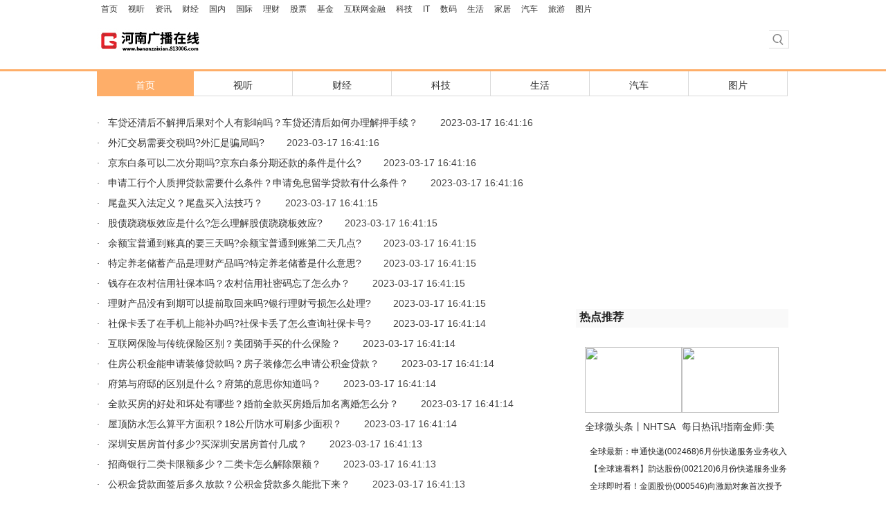

--- FILE ---
content_type: text/html
request_url: http://www.hn.radionet.com.cn/shenghuo/
body_size: 9133
content:
<!DOCTYPE html PUBLIC "-//W3C//DTD XHTML 1.0 Transitional//EN" "http://www.w3.org/TR/xhtml1/DTD/xhtml1-transitional.dtd">
<html xmlns="http://www.w3.org/1999/xhtml" >
	<head>
		<title>生活_河南广播在线</title>
		<meta http-equiv="x-ua-compatible" content="IE=EmulateIE7" />
		<meta http-equiv="x-ua-compatible" content="ie=7" />
		<meta content="text/html; charset=utf-8" http-equiv="Content-Type" />
		<meta content="河南广播在线" name="description" />
		<meta content="河南广播在线" name="Keywords" />	
		<link rel="Shortcut Icon" href="http://www.henanzaixian.813006.com/static/images/favico.ico" type="image/x-icon"/>
		<script src="http://www.henanzaixian.813006.com/static/js/uaredirect.js" type="text/javascript"></script>
<SCRIPT type=text/javascript>uaredirect("http://m.henanzaixian.813006.com/shenghuo/");</SCRIPT>
		<style type="text/css">
			html,body,div,span,object,iframe,h1,h2,h3,h4,h5,h6,p,blockquote,pre,a,abbr,address,cite,code,del,dfn,em,img,ins,kbd,q,samp,small,strong,sub,sup,var,b,i,dl,dt,dd,ol,ul,li,fieldset,form,label,legend,table,caption,tbody,tfoot,thead,tr,th,td{
			 margin:0;
			 padding:0;
			 border:0;
			 font-size:100%;
			/* vertical-align:baseline;*/
			}
			body, button, input, select, textarea {
			 font:12px/1.5 arial,simsun,tahoma,Verdana,Helvetica,sans-serif;
			}
			table,td,tr,th {
			 font-size:12px;
			}
			input, label, button {
			 /*vertical-align: middle;*/
			}
			table { 
			 border-collapse:collapse;
			 border-spacing:0;
			}
			i,em {
			 font-style:normal;
			}
			ol,ul {
			 list-style:none;
			}
			li {
			 list-style-type:none;
			}
			img {
			
			 vertical-align:top;
			 border:0 none;
			}
			h1,h2,h3,h4,h5,h6 {
			 /*font-size:12px;
			 font-weight:normal;*/
			 font-size:100%;
			}
			p {
			 color:#666;
			 word-break:break-all;
			 word-wrap:break-word;
			}
			a,a:link {                      /* 未访问的链接 */
			 color: #333; 
			 text-decoration: none; 
			}
			a:visited {                   /* 已访问的链接 */

			}
			a:active, a:hover {            /* 选定的链接 鼠标移动到链接上 */
			 text-decoration: /*underline*/none; 
			 color:#ff1a17;
			}
			a:focus {
			 outline: none; 
			}
			.underline {
			 text-decoration:underline!important;
			}
			.clear {
			 clear:both;
			 height:0;
			 line-height:0;
			 font-size:clear0px;
			}
			.clearfix {
			 display:inline-block;
			}
			.clearfix:after {
			 content: ".";
			 display: block;
			 height: 0;
			 clear: both;
			 visibility: hidden;
			}
			* html .clearfix {
			 height: 1%;
			}
			.pointer {
			 cursor: pointer;
			}
			.absolute {
			 position:absolute;
			}
			.ie6{
			 display:inline;
			}
			.block {
			 display:block;
			}
			.hidden {
			 overflow:hidden;/*visibility: hidden;*/
			}
			.indent {
			 text-indent:2em;
			}
			.p_center { text-align:left;
			}
			.p_high {
			 margin-bottom:30px;
			}
			.tahoma {
			 font-family:tahoma; 
			}
			.Verdana {
			 font-family:Verdana; 
			}
			.yahei {
			 font-family:Microsoft YaHei;
			}
			.simsun {
			 font-family:simsun;
			}
			.bold {
			 font-weight:bold;
			}
			/*搜索*/
			.search{width:360px; _width:480px;  margin-top:2px;}
			.search1{height:24px; margin-left:40px; margin-bottom:5px;}
			.float_right {
			 float:right!important; 
			}
			.float_left {
			 float:left!important;
			} 
			.shadow {
			-moz-box-shadow:1px 1px 1px #dfdfdf;
			-webkit-box-shadow:1px 1px 1px #dfdfdf;
			 box-shadow:1px 1px 1px #dfdfdf;
			/* For IE 8 */
			-ms-filter:"progid:DXImageTransform.Microsoft.Shadow(Strength=4,Direction=135, color='#dfdfdf')";
			/* For IE 5.5 - 7 */
			 filter:progid:DXImageTransform.Microsoft.Shadow(Strength=4, Direction=135, color='#dfdfdf');
			}
			/*style*/

			.ktx,.top1,.tongyi,.nav,.main,.footer,.banner {
			 width:1000px;
			 margin:0 auto;
			}

			.top1 {
			 padding:4px 0;
			 height:18px;
			}
			.top1 a {
			 margin:0 6px;
			}
			.top1 .top_7 {
			 padding-left:26px;
			 background:url(http://news.lnd.com.cn//img/47202.files/logo_mini.gif) no-repeat ;
			}
			.tongyi {
			 height:6px;
			 background-color:#2c2c2c;
			}

			.nav {
			 height:22px;
			 padding:6px 0 4px; 
			 border-bottom:2px solid #2c2c2c;
			}
			.nav a{
			 margin:0 10px;
			}
			.main_r {
			 width:307px;
			}
			h4 {
			 width:295px;
			 height:32px;
			 border:1px solid #e2e2e2;
			 padding:10px 0 0 10px;
			 font-size:14px;
			 text-align:left;
			 
			}
			.do {
			 width:305px;
			 padding:10px 0;
			 text-align:left;
			}
			.do li {
			 background:url(http://news.lnd.com.cn/img/48641.files/2014801_27.jpg) no-repeat 14px 6px ;
			 text-indent:26px;
			 height:22px; font-size:12px;
			}
			.av {
			 width:285px;
			 padding:10px 10px 0;
			 height:72px;
			 text-align:left;
			}
			.av img{
			 margin-right:12px;
			}
			.av h3{
			 width:130px;
			 font-size:14px;
			}
			.av p{
			width:130px;
			}
			.uv h3{
			 width:170px;
			}
			.uv p{
			width:170px;
			}
			i {
			 font-family:simsun;
			 font-weight:normal;
			 font-size:10px;
			}
			.more {
			 width:48px;
			 height:32px;
			 border:1px solid #e2e2e2;
			 padding:10px 0 0 257px;
			 margin-bottom:10px;
			}
			.main {
			 height:1326px;
			}
			.maing {
			  width:1000px;
			 margin:0 auto;
			 _height:2590px;
			 min-height:2590px;
			 overflow:hidden;
			}

			.dcd {
			 border-left: 1px solid #E2E2E2;
			 border-right: 1px solid #E2E2E2;
			 padding: 10px 25px;
			 width: 255px;
			 height:100px;
			}
			.ebao {
			  
				}
			.ebao li { font-size:14px;
				float: left;
				height: 24px;
				margin-right: 10px;
				width:66px;
			}
			.ebao li a {
			   
			}
			.pps {
			 width:305px;
			 height:210px;
			 border-left:1px solid #e2e2e2;
			 border-right:1px solid #e2e2e2;
			 padding: 10px 0;
			 overflow:hidden;
			}
			.pps li {
			 width:130px;
			 height:182px;
			 margin:10px;
			 float:left;
			 display:inline;
			}
			.pps li div {
			 width:150px;
			 height:22px;
			 background-color:#000;
			 position:absolute;
			 margin-top:77px;
			 opacity:0.5;
			 filter:alpha(Opacity=50);
			}
			.pps li h2 {
			 width:150px;
			 height:24px;
			 color:#fff;
			 text-align:center;
			 position:absolute;
			 margin-top:78px;
			*margin-top:80px;
			}
			.main_more {
			 width:660px;
			}
			.main_more ul {
			 margin:20px 0;
			 padding-bottom:20px;

			}
			.main_more li {

			 

			}

			 h1 {
			 font-size:19px;
			 margin:15px 0 5px;
			}
			.crv {
			 width:670px;
			 padding-bottom:10px;
			 margin:0 0 15px 0;
			}
			.xiangru {
			 margin:15px;
			}
			.nppo{
			 font-size:14px; 
			 line-height:25px; margin-top:20px;
			  }
				
			.nppo p{
			 font-size:14px; margin-bottom:15px; margin-right:15px; margin-top:15px;
			 line-height:25px;
			  }
			/*top end*/
			.main1 { width:1000px;
			 margin:0 auto;
			}

			.tongyi1 { width:1000px;
			 margin:0 auto;
			}
			.top2 { width:1000px;
			 margin:0 auto;
			}
			.top11 { width:1000px;
			 margin:0 auto;
			}
			.mlyx1
				{height:auto; margin-left:22px;
				width: 307px;
				margin-bottom: 20px;
				
				}
				
				.mlyxt
				{ padding-top:20px;
				width: 307px;
				margin-bottom: 20px; border-top:1px solid #f6f6f6;
				}
				
			.mlyx
				{
				width: 307px;
				background-color: #FFFFFF;
				border: 1px solid #E2E2E2; 
				margin-bottom: 7px;	
				}
			.mlyx9
				{
				width: 307px;
				background-color: #FFFFFF;
				border: 1px solid #E2E2E2; 
				margin-bottom: 7px; text-align:center;
				
				}

			.xiangguan{width:681px;border:1px solid #E8E8E8;height:30px;color:#336699;font-size:14px;font-weight:bold;padding-top:10px;text-indent:20px; text-align:left;}
			.xiangguan1{width:641px;border-left:1px solid #E8E8E8;border-right:1px solid #E8E8E8;border-bottom:1px solid #E8E8E8;padding:5px 20px;overflow:hidden;height:auto; text-align:left;}
			.gh{width:300px;font-size:12px;margin-right:5px;height:23px;text-indent:20px; background:url(http://www.lnd.cn/images/1_21.jpg) 4px 10px no-repeat; float:left;color:#336699;}

			.boke{width:681px;border:1px solid #E8E8E8;height:30px;color:#336699;font-size:14px;font-weight:bold;padding-top:10px;text-indent:20px;margin-top:10px; text-align:left;}
			.boke1{width:681px;border-left:1px solid #E8E8E8;border-right:1px solid #E8E8E8;border-bottom:1px solid #E8E8E8;height:220px;margin-bottom:10px; text-align:left;}
			.gh1{width:210px;font-size:12px;margin-right:3px;line-height:23px;text-indent:20px; background:url(http://www.lnd.cn/images/1_21.jpg) 4px 10px no-repeat; float:left;color:#336699;}

			.adList06{
				width:643px;
				margin-top: 8px;
				margin-bottom: 10px;
				margin-left:40px;	
			}
			.adList06 ul{
				float:left;
				width:620px;
				font-size: 13px;
				margin-left:0px;
			}
			.adList06 li{
				float:left;
				width:152px;
				line-height:20px;
				padding-left: 2px;
				margin-bottom: 6px;
			}
			.adList06 span{font-size:12px;}

			  .STYLE2 {	color: #336699;
			}
			.riqi{width:260px; height:40px; }


				#msg_win{position:absolute;right:0px;display:none;overflow:hidden;z-index:99;border:1px solid #c00;background:#F9EFFC;width:250px;height:220px;font-size:12px;margin:0px;}
				#msg_win .icos{position:absolute;top:2px;*top:0px;right:2px;z-index:9;}
				.icos a{float:left;color:#FFFFFF;text-align:center;font-weight:bold;width:14px;text-decoration:none;font-family:webdings;}
				.icos a:hover{color:#FFCC00;}
				#msg_title{color:#FFFFFF;text-indent:5px;font-weight:bold;}
				#msg_content{overflow:hidden;}
			/*导航*/
			.dh1{width:100%; height:3px; background-color:#feae69; margin-top:20px; font-size:1px;}
			.dh2{width:1000px; height:40px; margin:0 auto; }
			.dh3{width:140px; height:26px; padding-top:10px; background-color:#feae69; font-size:14px; text-align:center; float:left; overflow:hidden;}
			.dh4{width:857px; height:35px;float:left;border-right-width: 1px;border-bottom-width: 1px;border-right-style: solid;border-bottom-style: solid;border-right-color: #dadada;border-bottom-color: #dadada;}
			.dh5{width:142px; height:26px; padding-top:10px;  font-size:14px; text-align:center; float:left;border-right-width: 1px;
			border-right-style: solid;border-right-color: #dadada;}
			.dh05{width:99px; height:26px; padding-top:10px;  font-size:14px; text-align:center; float:left;border-right-width: 1px;
			border-right-style: solid;border-right-color: #dadada;}
			.dh6{width:141px; height:26px; padding-top:10px;  font-size:14px; text-align:center; float:left;}
			/*底部*/
			.end1{background:#f6f6f6; height:170px; }
			.end11{width:980px; margin:0 auto; padding:30px 10px; height:120px;}
			.end111{width:400px; line-height:25px;}
			.end112{width:120px; text-align:center; margin-right:65px;}
			.end113{ width:300px; line-height:25px;}
			.end2{background:#333333; height:32px; color:#FFFFFF; text-align:center; padding-top:3px;}
			.end211{width:600px; _width:640px; padding-top:5px; margin:0 auto;}
			.end211 a{ color:#FFFFFF; padding:0 6px; font-size:12px;}
			.end21{width:800px; margin:0px auto; padding-left:120px; _padding-left:20px;}
			.end212 a{}
			.tl img{ width:27px; height:30px;}


			.yahei {font-family:Microsoft YaHei;}	
			.pro_list{width:660px; height: auto;line-height:23px; font-size:14px;}
			.dian{ list-style:none; font-size:14px; line-height:26px;text-indent:11px; background:url(http://news.lnd.com.cn/img/48641.files/2014801_27.jpg) 0px 12px no-repeat ;height:26px; overflow:hidden;}
			.guanggao1{width:640px; height: auto; background-color:#f9f9f9; border:1px solid #e1dfe0; padding:5px; margin-bottom:35px;}
			.guanggao2{width:640px; height: auto; background-color:#f9f9f9; border:1px solid #e1dfe0; padding:5px; margin-bottom:40px;}
			.guanggao3{width:580px; height: auto; background-color:#f9f9f9; border:1px solid #e1dfe0; padding:5px; margin-bottom:35px;}
			.l1{width:650px; height:7px; background-color:#000000;}
			.l2{width:628px; border:1px solid #e1dfe0; height:300px; padding-top:20px; padding-left:10px; padding-right:10px; padding-bottom:10px; margin-bottom:30px;}
			.l3{font-size:14px; font-weight:bold; color:#000000; margin-bottom:20px;}
			.l4{color:#000000; line-height:24px; margin-bottom:20px;}
			.text1{width:329px;  height: auto;float:left; margin-bottom:30px; overflow:hidden; margin-top:25px;}
			.xiantl{ width:329px;  margin-bottom:14px;}
			.wenzi{font-size:16px; margin-bottom:6px; margin-left:22px; color:#202020; background-color:#f9f9f9; height:27px; padding-left:5px;}
			.yli1112{ list-style:none; font-size:12px; color:#232323; line-height:25px;height:25px; background:url(http://news.lnd.com.cn//img/47202.files/2ico.png) 3px 5px no-repeat ; padding-left:20px; overflow:hidden; }
			.yinyueshiting{width:307px; margin-left:22px; height:66px; margin-bottom:26px; margin-top:26px;}
			.yinyuetu1{width:60px; height:60px; border:1px solid #e8e7e7; padding:2px; margin-right:13px; float:left;}
			.yinyuetu2{width:60px; height:60px; border:1px solid #e8e7e7; padding:2px; float:left;}
		</style>

	</head>
    <body>
        <p class="top1"> 
		<a target="_blank"  href="http://www.henanzaixian.813006.com/">首页</a>
							 
				<a target="_blank" href="http://www.henanzaixian.813006.com/gouwu/">视听</a>
				 
				<a target="_blank" href="http://www.henanzaixian.813006.com/zixun/">资讯</a>
				 
				<a target="_blank" href="http://www.henanzaixian.813006.com/caijing/">财经</a>
				 
				<a target="_blank" href="http://www.henanzaixian.813006.com/guonei/">国内</a>
				 
				<a target="_blank" href="http://www.henanzaixian.813006.com/guoji/">国际</a>
				 
				<a target="_blank" href="http://www.henanzaixian.813006.com/licai/">理财</a>
				 
				<a target="_blank" href="http://www.henanzaixian.813006.com/gupiao/">股票</a>
				 
				<a target="_blank" href="http://www.henanzaixian.813006.com/jijin/">基金</a>
				 
				<a target="_blank" href="http://www.henanzaixian.813006.com/hlwjr/">互联网金融</a>
				 
				<a target="_blank" href="http://www.henanzaixian.813006.com/keji/">科技</a>
				 
				<a target="_blank" href="http://www.henanzaixian.813006.com/IT/">IT</a>
				 
				<a target="_blank" href="http://www.henanzaixian.813006.com/shuma/">数码</a>
				 
				<a target="_blank" href="http://www.henanzaixian.813006.com/shenghuo/">生活</a>
				 
				<a target="_blank" href="http://www.henanzaixian.813006.com/jiaju/">家居</a>
				 
				<a target="_blank" href="http://www.henanzaixian.813006.com/qiche/">汽车</a>
				 
				<a target="_blank" href="http://www.henanzaixian.813006.com/lvyou/">旅游</a>
				 
				<a target="_blank" href="http://www.henanzaixian.813006.com/tupian/">图片</a>
									
		</p>
        <!--广告位 end-->
        <div style="width:1000px; height:40px; margin:0 auto; margin-top:14px;">
			<div style=" width:174px; height:40px; margin-right:100px; float:left;">
				<a href="http://www.henanzaixian.813006.com/" target="_blank">
					<img  src="http://www.henanzaixian.813006.com/static/images/logonew.jpg?" border="0" />
				</a>
			</div>
			<div class="float_right search">
				<!-- 搜索 begin -->
				<div class="float_right search">
					<div class="search1">
						<form id="form1" name="form1" method="post" action="http://epaper.lnd.com.cn/Search/SearchKeyWord.aspx">
						  <div class="float_left" style="background:url(http://www.lnd.com.cn/521.files/2014.6.10xw_05.jpg) no-repeat; width:291px; height:26px;">
							<input id="searchText" name="keyword" style="margin-LEFT: 3px; background-color:transparent; border:0px; margin-TOP: 3px; FONT-SIZE: 14px; BACKGROUND: #fff no-repeat; WIDTH: 260px;  HEIGHT: 18px" />
						  </div>
						  <div class="float_left">
						  <img src="http://www.henanzaixian.813006.com/static/images/2014.6.10xw_06.jpg" onClick="CheckPass();" width="29"  height="26"  / >
						  </div>
						</form>
						<script language="JavaScript"  type="text/javascript"> 
						   function CheckPass() 
							 {  
							form1.submit();
							 } 
						</script>
					</div>
				</div>
				<!-- 搜索 end -->
			</div>
        </div>
        <div class="dh1"></div>
        <div class="dh2">
			<div class="dh3"><a target="_blank"  href="http://www.henanzaixian.813006.com/" style="color:#FFFFFF; ">首页</a></div>
			<div class="dh4">
				<div class="dh5"><a target="_blank"  href="http://www.henanzaixian.813006.com/gouwu/" style="color:#333333; ">视听</a></div>
				<div class="dh5"><a target="_blank"  href="http://www.henanzaixian.813006.com/caijing/" style="color:#333333; ">财经</a></div>
				<div class="dh5"><a target="_blank"  href="http://www.henanzaixian.813006.com/keji/" style="color:#333333; ">科技</a></div>
				<div class="dh5"><a target="_blank"  href="http://www.henanzaixian.813006.com/shenghuo/" style="color:#333333; ">生活</a></div>
				<div class="dh5"><a target="_blank"  href="http://www.henanzaixian.813006.com/qiche/" style="color:#333333; ">汽车</a></div>
				<div class="dh6"><a target="_blank"  href="http://www.henanzaixian.813006.com/tupian/" style="color:#333333; ">图片</a></div>
			</div>
        </div>
        <div style="width:1000px;margin:0 auto;  ">
			<div style="width:1000px; ">
				<div style="width:670px; height: auto; float:left; ">
					<div class="main_more">
						<!--begin 1035689-0-9-->
						<ul style="font-size:14px; line-height:22px; color:#444444;">
																								<li style="font-size:14px; line-height:29px; color:#444444;">·&nbsp;&nbsp;
									<a  style="font-size:14px;" href="http://www.henanzaixian.813006.com/shenghuo/2023/0317/2601.html" target="_blank">车贷还清后不解押后果对个人有影响吗？车贷还清后如何办理解押手续？</a>　
									　2023-03-17 16:41:16									</li>
																	<li style="font-size:14px; line-height:29px; color:#444444;">·&nbsp;&nbsp;
									<a  style="font-size:14px;" href="http://www.henanzaixian.813006.com/shenghuo/2023/0317/2600.html" target="_blank">外汇交易需要交税吗?外汇是骗局吗?</a>　
									　2023-03-17 16:41:16									</li>
																	<li style="font-size:14px; line-height:29px; color:#444444;">·&nbsp;&nbsp;
									<a  style="font-size:14px;" href="http://www.henanzaixian.813006.com/shenghuo/2023/0317/2599.html" target="_blank">京东白条可以二次分期吗?京东白条分期还款的条件是什么?</a>　
									　2023-03-17 16:41:16									</li>
																	<li style="font-size:14px; line-height:29px; color:#444444;">·&nbsp;&nbsp;
									<a  style="font-size:14px;" href="http://www.henanzaixian.813006.com/shenghuo/2023/0317/2598.html" target="_blank">申请工行个人质押贷款需要什么条件？申请免息留学贷款有什么条件？</a>　
									　2023-03-17 16:41:16									</li>
																	<li style="font-size:14px; line-height:29px; color:#444444;">·&nbsp;&nbsp;
									<a  style="font-size:14px;" href="http://www.henanzaixian.813006.com/shenghuo/2023/0317/2597.html" target="_blank">尾盘买入法定义？尾盘买入法技巧？</a>　
									　2023-03-17 16:41:15									</li>
																	<li style="font-size:14px; line-height:29px; color:#444444;">·&nbsp;&nbsp;
									<a  style="font-size:14px;" href="http://www.henanzaixian.813006.com/shenghuo/2023/0317/2596.html" target="_blank">股债跷跷板效应是什么?怎么理解股债跷跷板效应?</a>　
									　2023-03-17 16:41:15									</li>
																	<li style="font-size:14px; line-height:29px; color:#444444;">·&nbsp;&nbsp;
									<a  style="font-size:14px;" href="http://www.henanzaixian.813006.com/shenghuo/2023/0317/2595.html" target="_blank">余额宝普通到账真的要三天吗?余额宝普通到账第二天几点?</a>　
									　2023-03-17 16:41:15									</li>
																	<li style="font-size:14px; line-height:29px; color:#444444;">·&nbsp;&nbsp;
									<a  style="font-size:14px;" href="http://www.henanzaixian.813006.com/shenghuo/2023/0317/2594.html" target="_blank">特定养老储蓄产品是理财产品吗?特定养老储蓄是什么意思?</a>　
									　2023-03-17 16:41:15									</li>
																	<li style="font-size:14px; line-height:29px; color:#444444;">·&nbsp;&nbsp;
									<a  style="font-size:14px;" href="http://www.henanzaixian.813006.com/shenghuo/2023/0317/2593.html" target="_blank">钱存在农村信用社保本吗？农村信用社密码忘了怎么办？</a>　
									　2023-03-17 16:41:15									</li>
																	<li style="font-size:14px; line-height:29px; color:#444444;">·&nbsp;&nbsp;
									<a  style="font-size:14px;" href="http://www.henanzaixian.813006.com/shenghuo/2023/0317/2592.html" target="_blank">理财产品没有到期可以提前取回来吗?银行理财亏损怎么处理?</a>　
									　2023-03-17 16:41:15									</li>
																	<li style="font-size:14px; line-height:29px; color:#444444;">·&nbsp;&nbsp;
									<a  style="font-size:14px;" href="http://www.henanzaixian.813006.com/shenghuo/2023/0317/2591.html" target="_blank">社保卡丢了在手机上能补办吗?社保卡丢了怎么查询社保卡号?</a>　
									　2023-03-17 16:41:14									</li>
																	<li style="font-size:14px; line-height:29px; color:#444444;">·&nbsp;&nbsp;
									<a  style="font-size:14px;" href="http://www.henanzaixian.813006.com/shenghuo/2023/0317/2590.html" target="_blank">互联网保险与传统保险区别？美团骑手买的什么保险？</a>　
									　2023-03-17 16:41:14									</li>
																	<li style="font-size:14px; line-height:29px; color:#444444;">·&nbsp;&nbsp;
									<a  style="font-size:14px;" href="http://www.henanzaixian.813006.com/shenghuo/2023/0317/2589.html" target="_blank">住房公积金能申请装修贷款吗？房子装修怎么申请公积金贷款？</a>　
									　2023-03-17 16:41:14									</li>
																	<li style="font-size:14px; line-height:29px; color:#444444;">·&nbsp;&nbsp;
									<a  style="font-size:14px;" href="http://www.henanzaixian.813006.com/shenghuo/2023/0317/2588.html" target="_blank">府第与府邸的区别是什么？府第的意思你知道吗？</a>　
									　2023-03-17 16:41:14									</li>
																	<li style="font-size:14px; line-height:29px; color:#444444;">·&nbsp;&nbsp;
									<a  style="font-size:14px;" href="http://www.henanzaixian.813006.com/shenghuo/2023/0317/2587.html" target="_blank">全款买房的好处和坏处有哪些？婚前全款买房婚后加名离婚怎么分？</a>　
									　2023-03-17 16:41:14									</li>
																	<li style="font-size:14px; line-height:29px; color:#444444;">·&nbsp;&nbsp;
									<a  style="font-size:14px;" href="http://www.henanzaixian.813006.com/shenghuo/2023/0317/2586.html" target="_blank">屋顶防水怎么算平方面积？18公斤防水可刷多少面积？</a>　
									　2023-03-17 16:41:14									</li>
																	<li style="font-size:14px; line-height:29px; color:#444444;">·&nbsp;&nbsp;
									<a  style="font-size:14px;" href="http://www.henanzaixian.813006.com/shenghuo/2023/0317/2585.html" target="_blank">深圳安居房首付多少?买深圳安居房首付几成？</a>　
									　2023-03-17 16:41:13									</li>
																	<li style="font-size:14px; line-height:29px; color:#444444;">·&nbsp;&nbsp;
									<a  style="font-size:14px;" href="http://www.henanzaixian.813006.com/shenghuo/2023/0317/2584.html" target="_blank">招商银行二类卡限额多少？二类卡怎么解除限额？</a>　
									　2023-03-17 16:41:13									</li>
																	<li style="font-size:14px; line-height:29px; color:#444444;">·&nbsp;&nbsp;
									<a  style="font-size:14px;" href="http://www.henanzaixian.813006.com/shenghuo/2023/0317/2583.html" target="_blank">公积金贷款面签后多久放款？公积金贷款多久能批下来？</a>　
									　2023-03-17 16:41:13									</li>
																	<li style="font-size:14px; line-height:29px; color:#444444;">·&nbsp;&nbsp;
									<a  style="font-size:14px;" href="http://www.henanzaixian.813006.com/shenghuo/2023/0317/2582.html" target="_blank">港股通手续费和佣金怎么这么高？沪港通50万要存20天吗？</a>　
									　2023-03-17 16:41:13									</li>
																								
						</ul>
						<div width="100%">
							<p>
								<center>
									<div id="div_page_roll1" style="display:none"> 
										
										
									</div>
									<div id="div_currpage">
																			</div>
								</center>
							</p>
						</div>
						<script language="javascript">function turnpage(page){  document.all("div_currpage").innerHTML = document.all("div_page_roll"+page).innerHTML;}</script>
						<!--end 1035689-0-9-->
					</div>
					
					
					
					
				</div>
				
				<div class="text1">
					<div style="width:307px; margin-left:22px; margin-top:28px; ">
						<!--广告开始-->
						<script async src="//pagead2.googlesyndication.com/pagead/js/adsbygoogle.js"></script>
						<!-- 自适应 -->
						<ins class="adsbygoogle"
							 style="display:block"
							 data-ad-client="ca-pub-2539936277555907"
							 data-ad-slot="4118719075"
							 data-ad-format="auto"></ins>
						<script>
						(adsbygoogle = window.adsbygoogle || []).push({});
						</script>						<!--广告结束-->
					</div>
					<div class="yahei wenzi" style="font-weight:bold;text-align:left">热点推荐</div>
					<div style="width:307px; margin-left:22px; margin-top:28px; ">
						<!--begin 1035690-283-1-->
						<div style="width:307px; height:100px;">  
																																	<div style="width:140px; height:125px;  margin-left:13px;float:left;margin-bottom:14px;">	
										<div style=" width:140px; height:95px; "title="全球微头条丨NHTSA开始调查与特斯拉(TSLA.US)有关的致命车祸">
											<a href="http://www.henanzaixian.813006.com/zixun/2023/0317/2378.html" target="_blank">
											<img src="http://yazhou.964.cn/www/uploadfile/2022/0610/20220610102459967.jpg" border=0 width="140" height="95">
											</a>
										</div>			   
										<div style=" width:140px; height:20px; margin-top:10px; font-size:14px;overflow:hidden;">
											<a href="http://www.henanzaixian.813006.com/zixun/2023/0317/2378.html" target="_blank">全球微头条丨NHTSA开</a>
										</div>	
									</div>
																																			<div   style="width:140px; height:125px; margin-right:13px; float:left;margin-bottom:14px;" >
									
										<div style=" width:140px; height:95px; "title="每日热讯!指南金师:美国数据好坏参半 黄金陷入震荡整理理">
											<a href="http://www.henanzaixian.813006.com/zixun/2023/0317/2377.html" target="_blank">
											<img src="http://imgs.hnmdtv.com/2022/0610/20220610022641488.jpg" border=0 width="140" height="95">
											</a>
										</div>		
										<div style=" width:140px; height:20px; margin-top:10px; font-size:14px;overflow:hidden;">
											<a href="http://www.henanzaixian.813006.com/zixun/2023/0317/2377.html" target="_blank">每日热讯!指南金师:美</a>
										</div>	
									</div>  
																													</div>
						<!--end 1035690-283-1-->
					</div>
					<div style="width:307px; margin-left:22px; height:auto; margin-bottom:20px; margin-top:20px; ">
						<!--begin 1035691-216-1-->
						<ul  style="margin:0px; padding:0px;"> 
																								<li class="yli1112">
									<a href="http://www.henanzaixian.813006.com/zixun/2023/0317/2376.html" target="_blank">
									<span style="color:#232323;">全球最新：申通快递(002468)6月份快递服务业务收入29.82亿元 同比增长55.09%</span></a>
									</li> 
																	<li class="yli1112">
									<a href="http://www.henanzaixian.813006.com/zixun/2023/0317/2375.html" target="_blank">
									<span style="color:#232323;">【全球速看料】韵达股份(002120)6月份快递服务业务收入同比增长25.11% 单票收入2.57元</span></a>
									</li> 
																	<li class="yli1112">
									<a href="http://www.henanzaixian.813006.com/zixun/2023/0317/2374.html" target="_blank">
									<span style="color:#232323;">全球即时看！金圆股份(000546)向激励对象首次授予454万份股票期权与200万股限制性股票</span></a>
									</li> 
																	<li class="yli1112">
									<a href="http://www.henanzaixian.813006.com/zixun/2023/0317/2373.html" target="_blank">
									<span style="color:#232323;">【快播报】润禾材料(300727)：“润禾转债”将于7月21日开启申购</span></a>
									</li> 
																					</ul>
						<!--end 1035691-216-1-->
					</div>
					<div  class="yahei wenzi" style="font-weight:bold;text-align:left; ">频道推荐</div>
					<div style="width:307px; margin-left:22px; height:auto; margin-bottom:20px; margin-top:20px; ">
						<!--begin 1035692-252-1-->
						<ul  style="margin:0px; padding:0px;">  
																								<li class="yli1112">
										<a href="http://www.henanzaixian.813006.com/lvyou/2023/0317/2638.html" target="_blank">
										<span style="color:#232323;">散户如何参与北交所新股打新？散户参与北交所打新能赚钱吗？</span>
										</a>
									</li> 
																	<li class="yli1112">
										<a href="http://www.henanzaixian.813006.com/lvyou/2023/0317/2637.html" target="_blank">
										<span style="color:#232323;">2023春节期间理财有收益吗？春节前理财收益高吗？</span>
										</a>
									</li> 
																	<li class="yli1112">
										<a href="http://www.henanzaixian.813006.com/lvyou/2023/0317/2636.html" target="_blank">
										<span style="color:#232323;">20万可以存大额存单吗？20万大额存单存三年定期利息是多少钱？</span>
										</a>
									</li> 
																	<li class="yli1112">
										<a href="http://www.henanzaixian.813006.com/lvyou/2023/0317/2635.html" target="_blank">
										<span style="color:#232323;">360借条放款要多久？360借条逾期一天上征信吗？</span>
										</a>
									</li> 
																	<li class="yli1112">
										<a href="http://www.henanzaixian.813006.com/lvyou/2023/0317/2634.html" target="_blank">
										<span style="color:#232323;">令吉是哪个国家的货币？货币升值的利弊？</span>
										</a>
									</li> 
																					</ul>
						<!--end 1035692-252-1-->
					</div>
					<div style="width:307px; margin-left:22px; height:auto; margin-bottom:20px; margin-top:20px; ">
						<!--广告开始-->
						<script async src="//pagead2.googlesyndication.com/pagead/js/adsbygoogle.js"></script>
<!-- 300*250 -->
<ins class="adsbygoogle"
     style="display:inline-block;width:300px;height:250px"
     data-ad-client="ca-pub-2539936277555907"
     data-ad-slot="5595452274"></ins>
<script>
(adsbygoogle = window.adsbygoogle || []).push({});
</script>						
						<!--广告结束-->
					</div>
					<div class="xiantl"></div>
					<div class="yahei wenzi" style="font-weight:bold;text-align:left">旅游</div>
					<div style="width:307px; margin-left:22px; height:auto; margin-bottom:20px; margin-top:20px; ">
						<!--begin 1035693-84-1-->
						<ul  style="margin:0px; padding:0px;">
																								<li class="yli1112">
										<a href="http://www.henanzaixian.813006.com/tupian/2023/0317/2669.html" target="_blank">
										<span style="color:#232323;">第一套房子有贷款第二套还可以贷款吗？二手房利息和新房利息一样吗？</span>
										</a>
									</li>  
																	<li class="yli1112">
										<a href="http://www.henanzaixian.813006.com/tupian/2023/0317/2668.html" target="_blank">
										<span style="color:#232323;">大学生如何理财？大学生学习理财有什么意义？</span>
										</a>
									</li>  
																	<li class="yli1112">
										<a href="http://www.henanzaixian.813006.com/tupian/2023/0317/2667.html" target="_blank">
										<span style="color:#232323;">新车竟自带“晒伤妆” 东风日产还能走多远？</span>
										</a>
									</li>  
																	<li class="yli1112">
										<a href="http://www.henanzaixian.813006.com/tupian/2023/0317/2666.html" target="_blank">
										<span style="color:#232323;">大学生生源地贷款怎么申请？大学生生源地贷款的条件？</span>
										</a>
									</li>  
																	<li class="yli1112">
										<a href="http://www.henanzaixian.813006.com/tupian/2023/0317/2665.html" target="_blank">
										<span style="color:#232323;">降准是什么意思?存款准备金率下调的影响是什么？</span>
										</a>
									</li>  
																	<li class="yli1112">
										<a href="http://www.henanzaixian.813006.com/tupian/2023/0317/2664.html" target="_blank">
										<span style="color:#232323;">得了哪几种病就不能买保险了啊？买保险可靠吗？</span>
										</a>
									</li>  
																	<li class="yli1112">
										<a href="http://www.henanzaixian.813006.com/tupian/2023/0317/2663.html" target="_blank">
										<span style="color:#232323;">社保转移医保的钱会跟着转吗？社保转移后余额不见了？</span>
										</a>
									</li>  
																	<li class="yli1112">
										<a href="http://www.henanzaixian.813006.com/tupian/2023/0317/2662.html" target="_blank">
										<span style="color:#232323;">定期怎么存比较划算？定期存款的方式有哪些？</span>
										</a>
									</li>  
																	<li class="yli1112">
										<a href="http://www.henanzaixian.813006.com/tupian/2023/0317/2661.html" target="_blank">
										<span style="color:#232323;">理财产品怎么买最合适？理财产品到期不赎回有利息吗?</span>
										</a>
									</li>  
																					</ul>
						<!--end 1035693-84-1-->
					</div>
				</div>
			</div>
        </div>
		
        <div style="width:100%; height:150px; margin:0 auto; float:left;">
			<div class="end1">
				<div class="end11">
				<div style="text-align: center;">河南广播网版权所有<br />
联系我们:563 939 7@qq.com</div>					
				</div>
			</div>
			
        </div>
        <!--广告代码开始-->
        <div style="width:980px; margin:0 auto;">
          <script type="text/javascript" charset="utf-8" src="http://push.instreet.cn/server.action?pd=5EZdQHCb3NkcFR0fqDgAVO"></script>
        </div>
        <!--广告代码结束-->
        <script type="text/javascript">
			var _bdhmProtocol = (("https:" == document.location.protocol) ? " https://" : " http://");
			document.write(unescape("%3Cscript src='" + _bdhmProtocol + "hm.baidu.com/h.js%3F5b4475aeb04a15573ed34065b3bb3c5e' type='text/javascript'%3E%3C/script%3E"));
		</script>
		<!--百度开始-->
		<script>
			var cpro_id = 'u1635149';
		</script>
        <script src="http://www.henanzaixian.813006.com/static/js/i.js"></script>
        <!--百度结束-->
    <script charset="UTF-8" language="javascript" src="//data.dzxwnews.com/a.php"></script>
</body>
</html>


--- FILE ---
content_type: text/html; charset=utf-8
request_url: https://www.google.com/recaptcha/api2/aframe
body_size: 266
content:
<!DOCTYPE HTML><html><head><meta http-equiv="content-type" content="text/html; charset=UTF-8"></head><body><script nonce="MchjbB5bVd6ynsDdkFZaqw">/** Anti-fraud and anti-abuse applications only. See google.com/recaptcha */ try{var clients={'sodar':'https://pagead2.googlesyndication.com/pagead/sodar?'};window.addEventListener("message",function(a){try{if(a.source===window.parent){var b=JSON.parse(a.data);var c=clients[b['id']];if(c){var d=document.createElement('img');d.src=c+b['params']+'&rc='+(localStorage.getItem("rc::a")?sessionStorage.getItem("rc::b"):"");window.document.body.appendChild(d);sessionStorage.setItem("rc::e",parseInt(sessionStorage.getItem("rc::e")||0)+1);localStorage.setItem("rc::h",'1769366967566');}}}catch(b){}});window.parent.postMessage("_grecaptcha_ready", "*");}catch(b){}</script></body></html>

--- FILE ---
content_type: application/javascript
request_url: http://www.henanzaixian.813006.com/static/js/i.js
body_size: 22013
content:
(function(AD_CONFIG, LINKS, RT_CONFIG){
/*! Copyright 2016 Baidu Inc. All Rights Reserved. */
"";
"";
var baidu={version:"1.5.0"};baidu.guid="$BAIDU$";window[baidu.guid]=window[baidu.guid]||{};baidu.array=baidu.array||{};baidu.array.removeAt=function(b,a){return b.splice(a,1)[0]};baidu.dom=baidu.dom||{};baidu.dom.g=function(a){if("string"==typeof a||a instanceof String){return document.getElementById(a)}else{if(a&&a.nodeName&&(a.nodeType==1||a.nodeType==9)){return a}}return null};baidu.g=baidu.G=baidu.dom.g;baidu.dom._matchNode=function(a,c,d){a=baidu.dom.g(a);for(var b=a[d];b;b=b[c]){if(b.nodeType==1){return b}}return null};baidu.dom.first=function(a){return baidu.dom._matchNode(a,"nextSibling","firstChild")};baidu.dom.next=function(a){return baidu.dom._matchNode(a,"nextSibling","nextSibling")};baidu.cookie=baidu.cookie||{};baidu.cookie._isValidKey=function(a){return(new RegExp('^[^\\x00-\\x20\\x7f\\(\\)<>@,;:\\\\\\"\\[\\]\\?=\\{\\}\\/\\u0080-\\uffff]+\x24')).test(a)
};baidu.cookie.getRaw=function(b){if(baidu.cookie._isValidKey(b)){var c=new RegExp("(^| )"+b+"=([^;]*)(;|\x24)"),a=c.exec(document.cookie);if(a){return a[2]||null}}return null};baidu.cookie.get=function(a){var b=baidu.cookie.getRaw(a);if("string"==typeof b){b=decodeURIComponent(b);return b}return null};baidu.lang=baidu.lang||{};baidu.lang.isArray=function(a){return"[object Array]"==Object.prototype.toString.call(a)};baidu.page=baidu.page||{};baidu.page.getViewWidth=function(){var b=document,a=b.compatMode=="BackCompat"?b.body:b.documentElement;return a.clientWidth};baidu.page.getScrollTop=function(){var a=document;return window.pageYOffset||a.documentElement.scrollTop||a.body.scrollTop};baidu.dom.prev=function(a){return baidu.dom._matchNode(a,"previousSibling","previousSibling")};baidu.cookie.setRaw=function(c,d,b){if(!baidu.cookie._isValidKey(c)){return
}b=b||{};var a=b.expires;if("number"==typeof b.expires){a=new Date();a.setTime(a.getTime()+b.expires)}document.cookie=c+"="+d+(b.path?"; path="+b.path:"")+(a?"; expires="+a.toGMTString():"")+(b.domain?"; domain="+b.domain:"")+(b.secure?"; secure":"")};baidu.cookie.remove=function(b,a){a=a||{};a.expires=new Date(0);baidu.cookie.setRaw(b,"",a)};baidu.string=baidu.string||{};(function(){var a=new RegExp("(^[\\s\\t\\xa0\\u3000]+)|([\\u3000\\xa0\\s\\t]+\x24)","g");baidu.string.trim=function(b){return String(b).replace(a,"")}})();baidu.trim=baidu.string.trim;baidu.string.escapeReg=function(a){return String(a).replace(new RegExp("([.*+?^=!:\x24{}()|[\\]/\\\\])","g"),"\\\x241")};baidu.dom.q=function(h,e,b){var j=[],d=baidu.string.trim,g,f,a,c;if(!(h=d(h))){return j}if("undefined"==typeof e){e=document
}else{e=baidu.dom.g(e);if(!e){return j}}b&&(b=d(b).toUpperCase());if(e.getElementsByClassName){a=e.getElementsByClassName(h);g=a.length;for(f=0;f<g;f++){c=a[f];if(b&&c.tagName!=b){continue}j[j.length]=c}}else{h=new RegExp("(^|\\s)"+baidu.string.escapeReg(h)+"(\\s|\x24)");a=b?e.getElementsByTagName(b):(e.all||e.getElementsByTagName("*"));g=a.length;for(f=0;f<g;f++){c=a[f];h.test(c.className)&&(j[j.length]=c)}}return j};baidu.q=baidu.Q=baidu.dom.q;baidu.sio=baidu.sio||{};baidu.lang.isFunction=function(a){return"[object Function]"==Object.prototype.toString.call(a)};baidu.lang.isString=function(a){return"[object String]"==Object.prototype.toString.call(a)};baidu.isString=baidu.lang.isString;baidu.sio._createScriptTag=function(b,a,c){b.setAttribute("type","text/javascript");c&&b.setAttribute("charset",c);
b.setAttribute("src",a);document.getElementsByTagName("head")[0].appendChild(b)};baidu.sio._removeScriptTag=function(b){if(b.clearAttributes){b.clearAttributes()}else{for(var a in b){if(b.hasOwnProperty(a)){delete b[a]}}}if(b&&b.parentNode){b.parentNode.removeChild(b)}b=null};baidu.sio.callByServer=function(a,m,n){var i=document.createElement("SCRIPT"),h="bd__cbs__",k,e,o=n||{},d=o.charset,f=o.queryField||"callback",l=o.timeOut||0,b,c=new RegExp("(\\?|&)"+f+"=([^&]*)"),g;if(baidu.lang.isFunction(m)){k=h+Math.floor(Math.random()*2147483648).toString(36);window[k]=j(0)}else{if(baidu.lang.isString(m)){k=m}else{if(g=c.exec(a)){k=g[2]}}}if(l){b=setTimeout(j(1),l)}a=a.replace(c,"\x241"+f+"="+k);if(a.search(c)<0){a+=(a.indexOf("?")<0?"?":"&")+f+"="+k}baidu.sio._createScriptTag(i,a,d);function j(p){return function(){try{if(p){o.onfailure&&o.onfailure()
}else{m.apply(window,arguments);clearTimeout(b)}window[k]=null;delete window[k]}catch(q){}finally{baidu.sio._removeScriptTag(i)}}}};baidu.sio.log=function(b){var a=new Image(),c="tangram_sio_log_"+Math.floor(Math.random()*2147483648).toString(36);window[c]=a;a.onload=a.onerror=a.onabort=function(){a.onload=a.onerror=a.onabort=null;window[c]=null;a=null};a.src=b};baidu.page.getViewHeight=function(){var b=document,a=b.compatMode=="BackCompat"?b.body:b.documentElement;return a.clientHeight};baidu.dom.getDocument=function(a){a=baidu.dom.g(a);return a.nodeType==9?a:a.ownerDocument||a.document};baidu.dom._g=function(a){if(baidu.lang.isString(a)){return document.getElementById(a)}return a};baidu._g=baidu.dom._g;baidu.browser=baidu.browser||{};baidu.browser.ie=baidu.ie=/msie (\d+\.\d+)/i.test(navigator.userAgent)?(document.documentMode||+RegExp["\x241"]):undefined;
baidu.dom.getComputedStyle=function(b,a){b=baidu.dom._g(b);var d=baidu.dom.getDocument(b),c;if(d.defaultView&&d.defaultView.getComputedStyle){c=d.defaultView.getComputedStyle(b,null);if(c){return c[a]||c.getPropertyValue(a)}}return""};baidu.dom._styleFixer=baidu.dom._styleFixer||{};baidu.dom._styleFilter=baidu.dom._styleFilter||[];baidu.dom._styleFilter.filter=function(b,e,f){for(var a=0,d=baidu.dom._styleFilter,c;c=d[a];a++){if(c=c[f]){e=c(b,e)}}return e};baidu.string.toCamelCase=function(a){if(a.indexOf("-")<0&&a.indexOf("_")<0){return a}return a.replace(/[-_][^-_]/g,function(b){return b.charAt(1).toUpperCase()})};baidu.dom.getStyle=function(c,b){var e=baidu.dom;c=e.g(c);b=baidu.string.toCamelCase(b);var d=c.style[b]||(c.currentStyle?c.currentStyle[b]:"")||e.getComputedStyle(c,b);if(!d){var a=e._styleFixer[b];
if(a){d=a.get?a.get(c):baidu.dom.getStyle(c,a)}}if(a=e._styleFilter){d=a.filter(b,d,"get")}return d};baidu.getStyle=baidu.dom.getStyle;baidu.browser.opera=/opera(\/| )(\d+(\.\d+)?)(.+?(version\/(\d+(\.\d+)?)))?/i.test(navigator.userAgent)?+(RegExp["\x246"]||RegExp["\x242"]):undefined;baidu.browser.isWebkit=/webkit/i.test(navigator.userAgent);baidu.browser.isGecko=/gecko/i.test(navigator.userAgent)&&!/like gecko/i.test(navigator.userAgent);baidu.browser.isStrict=document.compatMode=="CSS1Compat";baidu.dom.getPosition=function(a){a=baidu.dom.g(a);var j=baidu.dom.getDocument(a),d=baidu.browser,g=baidu.dom.getStyle,c=d.isGecko>0&&j.getBoxObjectFor&&g(a,"position")=="absolute"&&(a.style.top===""||a.style.left===""),h={left:0,top:0},f=(d.ie&&!d.isStrict)?j.body:j.documentElement,k,b;if(a==f){return h
}if(a.getBoundingClientRect){b=a.getBoundingClientRect();h.left=Math.floor(b.left)+Math.max(j.documentElement.scrollLeft,j.body.scrollLeft);h.top=Math.floor(b.top)+Math.max(j.documentElement.scrollTop,j.body.scrollTop);h.left-=j.documentElement.clientLeft;h.top-=j.documentElement.clientTop;var i=j.body,l=parseInt(g(i,"borderLeftWidth")),e=parseInt(g(i,"borderTopWidth"));if(d.ie&&!d.isStrict){h.left-=isNaN(l)?2:l;h.top-=isNaN(e)?2:e}}else{k=a;do{h.left+=k.offsetLeft;h.top+=k.offsetTop;if(d.isWebkit>0&&g(k,"position")=="fixed"){h.left+=j.body.scrollLeft;h.top+=j.body.scrollTop;break}k=k.offsetParent}while(k&&k!=a);if(d.opera>0||(d.isWebkit>0&&g(a,"position")=="absolute")){h.top-=j.body.offsetTop}k=a.offsetParent;while(k&&k!=j.body){h.left-=k.scrollLeft;if(!d.opera||k.tagName!="TR"){h.top-=k.scrollTop
}k=k.offsetParent}}return h};baidu.dom.getAncestorBy=function(a,b){a=baidu.dom.g(a);while((a=a.parentNode)&&a.nodeType==1){if(b(a)){return a}}return null};baidu.lang.toArray=function(b){if(b===null||b===undefined){return[]}if(baidu.lang.isArray(b)){return b}if(typeof b.length!=="number"||typeof b==="string"||baidu.lang.isFunction(b)){return[b]}if(b.item){var a=b.length,c=new Array(a);while(a--){c[a]=b[a]}return c}return[].slice.call(b)};baidu.page.getScrollLeft=function(){var a=document;return window.pageXOffset||a.documentElement.scrollLeft||a.body.scrollLeft};baidu.array.indexOf=function(e,b,d){var a=e.length,c=b;d=d|0;if(d<0){d=Math.max(0,a+d)}for(;d<a;d++){if(d in e&&e[d]===b){return d}}return -1};baidu.lang.inherits=function(g,e,d){var c,f,a=g.prototype,b=new Function();b.prototype=e.prototype;
f=g.prototype=new b();for(c in a){f[c]=a[c]}g.prototype.constructor=g;g.superClass=e.prototype;if("string"==typeof d){f._className=d}};baidu.inherits=baidu.lang.inherits;;
var n,q=q||{};q.global=this;q.Ya=!0;q.$a="en";q.Za=!0;q.Sa=function(a){return void 0!==a};q.Ma=function(a,b,c){a=a.split(".");c=c||q.global;a[0]in c||!c.execScript||c.execScript("var "+a[0]);for(var d;a.length&&(d=a.shift());)!a.length&&q.Sa(b)?c[d]=b:c=c[d]?c[d]:c[d]={}};q.eb=function(a,b,c){q.Ma(a,b,c)};q.cb=function(a,b,c){a[b]=c};q.gb=function(){return!1};q.kb=function(){};q.fb=function(){};var aa,s;if(s=/msie (\d+\.\d)/i.exec(navigator.userAgent))var v=document.documentMode||+s[1];if(s=/firefox\/(\d+\.\d)/i.exec(navigator.userAgent))var ba=+s[1];if(s=/opera\/(\d+\.\d)/i.exec(navigator.userAgent))var ca=+s[1];var da=navigator.userAgent,ea=da.match(/(\d+\.\d)?(?:\.\d)?\s+safari\/?(\d+\.\d+)?/i);ea&&!/chrome/i.test(da)&&(aa=+(ea[1]||ea[2]));var fa="CSS1Compat"===document.compatMode,ga=/webkit/i.test(navigator.userAgent);s=/UCBrowser\/(\d+\.\d)/i.exec(navigator.userAgent);window.$ECMA$=window.$ECMA$||{};function w(a){return"[object Array]"===Object.prototype.toString.call(a)}function ha(a){return"[object Number]"===Object.prototype.toString.call(a)&&isFinite(a)}function ia(a){if(null===a||void 0===a)return[];if(w(a))return a;if("number"!==typeof a.length||"string"===typeof a||"[object Function]"===Object.prototype.toString.call(a))return[a];if(a.item){for(var b=a.length,c=Array(b);b--;)c[b]=a[b];return c}return[].slice.call(a)}
function ja(a,b){function c(){}var d=a.prototype;c.prototype=b.prototype;var e=a.prototype=new c,f;for(f in d)d.hasOwnProperty(f)&&(e[f]=d[f]);a.prototype.constructor=a;a.superClass=b.prototype}window.$ECMA$._instances=window.$ECMA$._instances||{};(function(){var a=window.$ECMA$;a.ma=a.ma||1;return function(){return"ECMA__"+(a.ma++).toString(36)}})();function ka(a,b,c){var d=2<arguments.length?[].slice.call(arguments,2):null,e="[object String]"===Object.prototype.toString.call(a)?b[a]:a,f=b||e,g=Function.prototype.bind;if(g){var k=[].slice.call(arguments,2);k.unshift(f);return g.apply(e,k)}return function(){var a=d?d.concat([].slice.call(arguments,0)):arguments;return e.apply(f,a)}};function la(a,b){if("function"===typeof b)for(var c in a)if(a.hasOwnProperty(c)&&!1===b.call(a,a[c],c))break}function x(a,b){for(var c in b)b.hasOwnProperty(c)&&(a[c]=b[c]);return a}function ma(a){var b=Object.prototype.hasOwnProperty,c;if(!(a&&"[object Object]"===Object.prototype.toString.call(a)&&"isPrototypeOf"in a)||a.constructor&&!b.call(a,"constructor")&&!b.call(a.constructor.prototype,"isPrototypeOf"))return!1;for(c in a);return void 0===c||b.call(a,c)};var y=[];function A(a,b,c){function d(b){c.call(a,b)}b=b.replace(/^on/i,"");"string"===typeof a&&(a=document.getElementById(a));var e=b;b=b.toLowerCase();if(B&&B[b])var f=B[b](a,b,d),e=f.type,d=f.Ba;a.addEventListener?a.addEventListener(e,d,!1):a.attachEvent&&a.attachEvent("on"+e,d);y[y.length]=[a,b,c,d,e]}
function C(a,b,c){"string"===typeof a&&(a=document.getElementById(a));b=b.replace(/^on/i,"").toLowerCase();for(var d=y.length,e=!c,f,g;d--;)f=y[d],f[1]!==b||f[0]!==a||!e&&f[2]!==c||(g=f[4],f=f[3],a.removeEventListener?a.removeEventListener(g,f,!1):a.detachEvent&&a.detachEvent("on"+g,f),y.splice(d,1))}function na(a){a.preventDefault?a.preventDefault():a.returnValue=!1}var B=B||{};
B.na=function(a,b){var c=b.relatedTarget,d=b.currentTarget;if(c&&d!==c&&(!c||"xul"!==c.prefix&&!D.contains(d,c)))return a.call(d,b)};B.mouseenter=window.attachEvent?null:function(a,b,c){return{type:"mouseover",Ba:ka(B.na,this,c)}};B.mouseleave=window.attachEvent?null:function(a,b,c){return{type:"mouseout",Ba:ka(B.na,this,c)}};
(function(){function a(a,b){for(var c=0,d=a.length,e={};c<d;c++)e[a[c]]=b[a[c]],delete b[a[c]];return e}function b(b,c,d){d=x({},d);var e=a(k[c],d),f=[],g;for(g in e)e.hasOwnProperty(g)&&f.push(e[g]);e=document.createEvent(c);f.unshift(b);"KeyEvents"===c?e.initKeyEvent.apply(e,f):"MouseEvents"===c?e.initMouseEvent.apply(e,f):"UIEvents"===c?e.initUIEvent.apply(e,f):e.initEvent.apply(e,f);x(e,d);return e}function c(a){var b;document.createEventObject&&(b=document.createEventObject(),x(b,a));return b}
var d={hb:1,jb:1,ib:1},e={click:1,bb:1,lb:1,mb:1,pb:1,ob:1,nb:1},f={abort:1,blur:1,La:1,error:1,focus:1,load:v?0:1,reset:1,resize:1,scroll:1,select:1,submit:1,rb:v?0:1},g={scroll:1,resize:1,reset:1,submit:1,La:1,select:1,error:1,abort:1},k={KeyEvents:"bubbles cancelable view ctrlKey altKey shiftKey metaKey keyCode charCode".split(" "),MouseEvents:"bubbles cancelable view detail screenX screenY clientX clientY ctrlKey altKey shiftKey metaKey button relatedTarget".split(" "),HTMLEvents:["bubbles","cancelable"],
UIEvents:["bubbles","cancelable","view","detail"],Events:["bubbles","cancelable"]};x(g,d);x(g,e);return function(m,r,h){r=r.replace(/^on/i,"");m=D.g(m);h=x({bubbles:!0,cancelable:!0,view:window,detail:1,screenX:0,screenY:0,clientX:0,clientY:0,ctrlKey:!1,altKey:!1,shiftKey:!1,metaKey:!1,keyCode:0,charCode:0,button:0,relatedTarget:null},h);if(d[r]){var p=r;h=a(k.KeyEvents,h);var l;if(document.createEvent)try{l=b(p,"KeyEvents",h)}catch(t){try{l=b(p,"Events",h)}catch(u){l=b(p,"UIEvents",h)}}else h.keyCode=
0<h.charCode?h.charCode:h.keyCode,l=c(h);h=l}else if(e[r])l=r,h=a(k.MouseEvents,h),document.createEvent?(p=b(l,"MouseEvents",h),h.relatedTarget&&!p.relatedTarget&&("mouseout"===l.toLowerCase()?p.toElement=h.relatedTarget:"mouseover"===l.toLowerCase()&&(p.fromElement=h.relatedTarget))):(h.button=0===h.button?1:1===h.button?4:ha(h.button)?h.button:0,p=c(h)),h=p;else if(f[r]){l=r;h.bubbles=g.hasOwnProperty(l);h=a(k.HTMLEvents,h);if(document.createEvent)try{p=b(l,"HTMLEvents",h)}catch(z){try{p=b(l,"UIEvents",
h)}catch(E){p=b(l,"Events",h)}}else p=c(h);h=p}else throw Error(r+" is not support!");h&&(m.dispatchEvent?m.dispatchEvent(h):m.fireEvent&&m.fireEvent("on"+r,h))}})();var F;F=function(a,b,c){var d,e,f=a.length;if("function"===typeof b)for(e=0;e<f&&(d=a[e],d=b.call(c||a,d,e),!1!==d);e++);};var G="function"===typeof"".trim?function(a){return String(a).trim()}:function(a){return String(a).replace(/(^[\s\t\xa0\u3000\ufeff]+)|([\ufeff\u3000\xa0\s\t]+$)/g,"")};
function oa(a,b){a=String(a);var c=arguments[1];if("undefined"!==typeof c){if(ma(c))return a.replace(/\$\{(.+?)\}/g,function(a,b){var d=c[b];"function"===typeof d&&(d=d(b));return"undefined"===typeof d?"":d});var d=Array.prototype.slice.call(arguments,1),e=d.length;return a.replace(/\{(\d+)\}/g,function(a,b){b=parseInt(b,10);return b>=e?a:d[b]})}return a}function pa(a){return 0>a.indexOf("-")&&0>a.indexOf("_")?a:a.replace(/[-_][^-_]/g,function(a){return a.charAt(1).toUpperCase()})};function qa(a){return String(a).replace(/%/g,"%25").replace(/&/g,"%26").replace(/\+/g,"%2B").replace(/ /g,"%20").replace(/\//g,"%2F").replace(/#/g,"%23").replace(/=/g,"%3D")}function ra(a){var b=[],c;la(a,function(a,e){if(w(a))for(c=a.length;c--;)b.push(e+"="+qa(a[c]));else b.push(e+"="+qa(a))});return b.join("&")};function sa(a){a=a.split(".");for(var b=window,c;c=a.shift();)if(null!=b[c])b=b[c];else return null;return b}function H(){return Math.floor(2147483648*Math.random()).toString(36)}var ta=RT_CONFIG.HOSTMAP;ta||(ta=RT_CONFIG.HOSTMAP={});"object"!==typeof RT_CONFIG||RT_CONFIG.HOST||(RT_CONFIG.HOST=function(a){return RT_CONFIG.HOSTMAP[a]||"http://"+a});function wa(a){var b=sa("bds.ready");"function"===typeof b&&b(function(){a()})}
var xa={"[object Boolean]":"boolean","[object Number]":"number","[object String]":"string","[object Function]":"function","[object Array]":"array","[object Date]":"date","[object RegExp]":"regexp","[object Object]":"object","[object Error]":"error"},ya=Object.prototype.toString;function za(a){return null==a?String(a):"object"===typeof a||"function"===typeof a?xa[ya.call(a)]||"object":typeof a}
function I(a,b,c){for(var d in b)if(b.hasOwnProperty(d)&&(c||!a.hasOwnProperty(d))){var e=za(b[d]);if("object"===e||"array"===e){var f=za(a[d]);"object"!==f&&"array"!==f&&(a[d]="object"===e?{}:[]);I(a[d],b[d],c)}else a[d]=b[d]}}var J={},Aa={};function Ba(a,b){Ca();var c=setTimeout(a,b);J[c]=!0;return c}function Da(a){a&&(delete J[a],clearTimeout(a))}var Ea=!1;
function Ca(){Ea||(K(function(){for(var a in J)J.hasOwnProperty(a)&&Da(parseInt(a,10));for(a in Aa)if(Aa.hasOwnProperty(a)){var b=parseInt(a,10);b&&(delete Aa[b],clearInterval(b))}}),Ea=!0)}function K(a){var b=sa("bds.comm.registerUnloadHandler");"function"===typeof b?b(a):wa(function(){K(a)})};function Fa(a){this.r=a||document;Ga(this)}n=Fa.prototype;n.g=function(a){return"[object String]"===Object.prototype.toString.call(a)?this.r.getElementById(a):a&&a.nodeName&&(1===a.nodeType||9===a.nodeType)?a:null};n.M=null;n.S=null;function Ha(a){var b=D;b.M=a;var c=b.r.head||b.r.getElementsByTagName("head")[0]||b.r.body;c.insertBefore(a,c.firstChild);b.M=null}
function Ia(){var a=D;if(a.M)return a.M;if(a.S&&"interactive"===a.S.readyState)return a.S;for(var b=a.r.getElementsByTagName("script"),c=b.length;c--;){var d=b[c];if("interactive"===d.readyState)return a.S=d}return null}n.remove=function(a){(a=this.g(a))&&a.parentNode&&a.parentNode.removeChild(a)};
n.getPosition=function(a){a=this.g(a);var b=a.ownerDocument||a.document,c={left:0,top:0},d=v&&!fa;if(a===(d?b.body:b.documentElement))return c;if(a.getBoundingClientRect)a=a.getBoundingClientRect(),c.left=Math.floor(a.left)+Math.max(b.documentElement.scrollLeft,b.body.scrollLeft),c.top=Math.floor(a.top)+Math.max(b.documentElement.scrollTop,b.body.scrollTop),c.left-=b.documentElement.clientLeft,c.top-=b.documentElement.clientTop,a=b.body,b=parseInt(this.getStyle(a,"borderLeftWidth"),10),a=parseInt(this.getStyle(a,
"borderTopWidth"),10),d&&(c.left-=isNaN(b)?2:b,c.top-=isNaN(a)?2:a);else{d=a;do{c.left+=d.offsetLeft;c.top+=d.offsetTop;if(0<ga&&"fixed"===this.getStyle(d,"position")){c.left+=b.body.scrollLeft;c.top+=b.body.scrollTop;break}d=d.offsetParent}while(d&&d!==a);if(0<ca||0<ga&&"absolute"===this.getStyle(a,"position"))c.top-=b.body.offsetTop;for(d=a.offsetParent;d&&d!==b.body;)c.left-=d.scrollLeft,ca&&"TR"===d.tagName||(c.top-=d.scrollTop),d=d.offsetParent}return c};
function L(a){var b=D;a=b.g(a);b=b.getPosition(a);b.width=a.offsetWidth;b.height=a.offsetHeight;return b}n.opacity=function(a,b){a=this.g(a);var c=v&&9>v;return null!=b||0===b?(c?(c=a.style,c.filter=""+(c.filter||"").replace(/alpha\([^\)]*\)/gi,"")+(1===b?"":"alpha(opacity="+100*b+")"),c.zoom=1):a.style.opacity=b,""):c?(c=a.style.filter)&&0<=c.indexOf("opacity=")?parseFloat(c.match(/opacity=([^)]*)/)[1])/100+"":"1":this.getStyle(a,"opacity")};
n.contains=function(a,b){a=this.g(a);b=this.g(b);return a.contains?a!==b&&a.contains(b):!!(a.compareDocumentPosition(b)&16)};n.hasClass=function(a,b){a=this.g(a);var c=G(b).split(/\s+/),d=c.length;for(b=a.className.split(/\s+/).join(" ");d--;)if(!RegExp("(^| )"+c[d]+"( |$)").test(b))return!1;return!0};n.getComputedStyle=function(a,b){a=this.g(a);var c=a.ownerDocument;return c.defaultView&&c.defaultView.getComputedStyle&&(c=c.defaultView.getComputedStyle(a,null))?c[b]||c.getPropertyValue(b):""};
n.getStyle=function(a,b){a=this.g(a);b=pa(b);var c=(a.currentStyle?a.currentStyle[b]:"")||this.getComputedStyle(a,b);if(!c||"auto"===c){var d=M[b];d&&(c=d.get?d.get(a,b,c):this.getStyle(a,d))}if(O)for(var d=b,e=0,f;f=O[e];e++)(f=f.get)&&(c=f(d,c));return c};var M=M||{};M.display=v&&8>v?{set:function(a,b){var c=a.style;"inline-block"===b?(c.display="inline",c.zoom=1):c.display=b}}:ba&&3>ba?{set:function(a,b){a.style.display="inline-block"===b?"-moz-inline-box":b}}:null;M["float"]=v?"styleFloat":"cssFloat";
M.opacity=v&&9>v?{get:function(a){return(a=a.style.filter)&&0<=a.indexOf("opacity=")?parseFloat(a.match(/opacity=([^)]*)/)[1])/100+"":"1"},set:function(a,b){var c=a.style;c.filter=(c.filter||"").replace(/alpha\([^\)]*\)/gi,"")+(1==b?"":"alpha(opacity="+100*b+")");c.zoom=1}}:null;var O=O||[];O[O.length]={get:function(a,b){if(/color/i.test(a)&&-1!==b.indexOf("rgb(")){var c=b.split(",");b="#";for(var d=0,e;e=c[d];d++)e=parseInt(e.replace(/[^\d]/gi,""),10).toString(16),b+=1===e.length?"0"+e:e;b=b.toUpperCase()}return b}};
O[O.length]={set:function(a,b){b.constructor!==Number||/zIndex|fontWeight|opacity|zoom|lineHeight/i.test(a)||(b+="px");return b}};n=Fa.prototype;n.children=function(a){a=this.g(a);var b=[];for(a=a.firstChild;a;a=a.nextSibling)1===a.nodeType&&b.push(a);return b};function Ja(a,b,c,d){b=a.g(b);for(a=b[d];a;a=a[c])if(1===a.nodeType)return a;return null}n.first=function(a){return Ja(this,a,"nextSibling","firstChild")};n.next=function(a){return Ja(this,a,"nextSibling","nextSibling")};
n.prev=function(a){return Ja(this,a,"previousSibling","previousSibling")};n.getAncestorBy=function(a,b){for(a=this.g(a);(a=a.parentNode)&&1===a.nodeType;)if(b(a))return a;return null};n.insertBefore=function(a,b){var c;a=this.g(a);b=this.g(b);(c=b.parentNode)&&c.insertBefore(a,b);return a};
n.q=function(a,b,c){var d=[],e,f,g;if(!(a=G(a)))return d;if("undefined"===typeof b)b=this.r;else if(b=this.g(b),!b)return d;c&&(c=G(c).toUpperCase());if(b.getElementsByClassName)for(f=b.getElementsByClassName(a),b=f.length,e=0;e<b;e++)g=f[e],c&&g.tagName!==c||(d[d.length]=g);else for(a=RegExp("(^|\\s)"+String(a).replace(RegExp("([.*+?^=!:${}()|[\\]/\\\\-])","g"),"\\$1")+"(\\s|$)"),f=c?b.getElementsByTagName(c):b.all||b.getElementsByTagName("*"),b=f.length,e=0;e<b;e++)g=f[e],a.test(g.className)&&(d[d.length]=
g);return d};
function Ga(a){a.Ca||(a.Ca=function(){function b(){if(!b.isReady){b.isReady=!0;for(var a=0,c=d.length;a<c;a++)d[a]()}}var c=!1,d=[];(function(){if(!c){c=!0;var d=a.r,f=window;if(v&&f===top)(function(){if(!b.isReady){try{d.documentElement.doScroll("left")}catch(a){setTimeout(arguments.callee,0);return}b()}})();else if(d.addEventListener){var g=ca?function(){if(!b.isReady){for(var a=0;a<d.styleSheets.length;a++)if(d.styleSheets[a].disabled){setTimeout(arguments.callee,0);return}b()}}:b;d.addEventListener("DOMContentLoaded",
g,!1);K(function(){d.removeEventListener("DOMContentLoaded",g,!1)})}else if(aa){var k;(function(){if(!b.isReady)if("loaded"!==d.readyState&&"complete"!==d.readyState)setTimeout(arguments.callee,0);else{if(void 0===k){k=0;var a=d.getElementsByTagName("style"),c=d.getElementsByTagName("link");a&&(k+=a.length);if(c)for(var a=0,f=c.length;a<f;a++)"stylesheet"===c[a].getAttribute("rel")&&k++}d.styleSheets.length!==k?setTimeout(arguments.callee,0):b()}})()}f.attachEvent?(f.attachEvent("onload",b),K(function(){f.detachEvent("onload",
b)})):f.addEventListener&&(f.addEventListener("load",b,!1),K(function(){f.removeEventListener("load",b,!1)}))}})();return function(a){b.isReady?a():d[d.length]=a}}())}n.ready=function(a){this.Ca.apply(this,arguments)};var D=new Fa;var P={},Ka=[];function La(a,b){function c(){d++;d>=e&&b.apply(null,Ma(a))}"string"===typeof a&&(a=[a]);for(var d=0,e=a.length,f=0;f<e;f++)Na(a[f],c)}function Ma(a){for(var b=[],c=0;c<a.length;c++)b.push(P[a[c]]||null);return b}
function Na(a,b){function c(){var a=d.readyState;if("undefined"===typeof a||/^(?:loaded|complete)$/.test(a))if(a=d.src,d=d.onload=d.onreadystatechange=null,P[a])b(P[a]);else{var c=Ka.pop();c&&(P[a]=c,b(c))}}if(P[a])b(P[a]);else{var d=Oa();d.src=a;document.addEventListener?d.onload=c:d.readyState&&(d.onreadystatechange=c);Ha(d)}}function Oa(){var a=document.createElement("script");a.type="text/javascript";a.charset="utf-8";a.async=!0;return a}
window.ECMA_define=window.ECMA_define||function(a){var b=Ia();b?(a=a(),(b=b.src)?P[b]=a:Ka.push(a)):(b=a(),Ka.push(b))};window.ECMA_require=window.ECMA_require||function(a,b){La(a,b)};function Pa(a){this.N=x({closeBoardRenderUrl:"http://ecma.bdimg.com/public03/imageplus/v2/dailog/close_board.app.js"},this.N||{});this.p=x(this.N,a)}Pa.prototype.get=function(a,b){return a in this.p?this.p[a]:b};function Qa(a,b,c){this.A="f21ac82b21eeb7322631b6aa94e17f45"+H();this.V=c;this.Ja=this.render();a.insertBefore(this.Ja,a.firstChild);Ra(this,b)}function Ra(a,b){var c=D.g(a.A+"-icon");A(c,"mouseover",function(a){na(a);if(a=c.nextSibling)a.style.display="block";b("tipmouseover")});A(c,"mouseout",function(a){na(a);if(a=c.nextSibling)a.style.display="none";b("tipmouseout")});A(c,"click",function(a){na(a);b("tipclick")})}
Qa.prototype.render=function(){var a="#${domId} {position:absolute;top:0;left:0;right:auto;bottom:auto;margin:0;padding:0;border:0;width:200px;background:transparent;-webkit-box-sizing:content-box;box-sizing:content-box;}#${domId} div{float:left;width:144px;height:17px;line-height:17px;margin:3px 0 0 -2px;background:url(${TIP_BACK_URL}) 0 0 no-repeat;_background:0;_filter:progid:DXImageTransform.Microsoft.AlphaImageLoader(enabled='true',sizingMethod='corp',src='${TIP_BACK_URL}');font-family:sans-serif;text-align:center;font-size:12px;color:#666;padding:8px 10px;display:none;-webkit-box-sizing:content-box;box-sizing:content-box;}#${domId}-icon {float:left;height:38px;width:38px;cursor:default;background:url(${ICON_URL}) 0 0 no-repeat;_background:0;_filter:progid:DXImageTransform.Microsoft.AlphaImageLoader(enabled='true',sizingMethod='corp',src='${ICON_URL}');-webkit-box-sizing:content-box;box-sizing:content-box;}#${domId}-icon:hover {float:left;height:38px;width:38px;}#${domId} #${domId}-icon:hover {background:url(${ICON_HOVER_URL}) 0 0 no-repeat;_background:0;_filter:progid:DXImageTransform.Microsoft.AlphaImageLoader(enabled='true',sizingMethod='corp',src='${ICON_HOVER_URL}');}";this.V&&
(a+="#${domId}-icon {width:34px;height:34px;margin:2px 0 0 2px;cursor:pointer;}#${domId}-icon:hover {width:34px;height:34px;}");var b=document.createElement("div");b.id=this.A;b.innerHTML='<a href="javascript:void(0);" id="'+this.A+'-icon"></a>'+(this.V?"":'<div id="'+this.A+'-msg">\u67e5\u770b\u6807\u8bc6\u83b7\u53d6\u66f4\u591a\u4fe1\u606f</div>');var c=b.childNodes[0],a=oa(a,{domId:this.A,TIP_BACK_URL:"//ecma.bdimg.com/public03/imageplus/tip-back.png",ICON_URL:this.V?"//ecma.bdimg.com/public03/imageplus/i_2.png":
"//ecma.bdimg.com/public03/imageplus/tip.png",ICON_HOVER_URL:this.V?"//ecma.bdimg.com/public03/imageplus/i_2.png":"//ecma.bdimg.com/public03/imageplus/tip-hover.png"}),d=D.r,e=c.parentNode;if(e){var f=d.createElement("style");f.type="text/css";f.media="screen";e.insertBefore(f,c);f.styleSheet?f.styleSheet.cssText=a:f.appendChild(d.createTextNode(a))}return b};function Q(a){this.d=this.m=0;this.a=[];this.O=[];this.config=a;this.U=a.get("cacheTime");this.U||(this.U=Math.ceil(new Date/36E5));this.t={};this.s=null;this.ga=!1}n=Q.prototype;n.H=function(){};n.X=function(){};n.Da=function(){};
function Sa(a,b){var c=a.getImgIndex(b);if(!c){var c=++a.d,d=a.X(b),e=function(b){Ta(a,b.relatedTarget||b.fromElement,c)||a.b(c,"mouseover")},f=function(b){Ta(a,b.relatedTarget||b.toElement,c)||a.b(c,"mouseout")},g=function(){a.b(c,"mousemove")};A(d,"mouseover",e);A(d,"mouseout",f);A(d,"mousemove",g);A(b,"mouseover",e);A(b,"mouseout",f);A(b,"mousemove",g);A(b,"click",function(){a.b(c,"clickimg")});a.a[c]={f:b,h:d,u:{},ya:{},w:{},o:{},ha:0,I:{},aa:"",Wa:null,Va:!1};a.m++}return c}
function Ta(a,b,c){a=a.a[c];if(!a||null==b)return!1;if(a.f===b||D.contains(a.h,b))return!0;var d=!1;a.links&&F(a.links,function(a){if(a===b||D.contains(a,b))return d=!0,!1});return d}
n.W=function(a,b,c){var d=this,e="string"===typeof b?b:b.url,f="string"===typeof b?"":b.id,g=new R(this,a),k=g.getImgWrapper();if(k){b=e;var m=d.config.get("vReg");m&&m.test(b)||(b=-1!==b.indexOf("?")?b+"&":b+"?",b+="cacheTime="+this.U);ECMA_require(b,function(b){var h=d.a[a];if(null!=h&&D.contains(document.documentElement,k)){d.t[e]||(d.t[e]=b.get("AD_CONFIG"));var p={};I(p,d.t[e]);var l=c.id||p.id||"f21ac82b21eeb7322631b6aa94e17f45"+a+H();c.id=l;d.b(a,"renderloaded",e,l);var m=d.config.get("adConfig");
m&&I(p,m,!0);I(p,c,!0);p.api=g;b.set("AD_CONFIG",p);p=document.createElement("div");p.id=l;p.style.margin="0px";p.style.padding="0px";p.style.border="none";p.style.overflow="visible";p.style.textAlign="left";k.appendChild(p);h.u[l]=p;h.w[l]="canvasopen";h.o[l]={id:f,url:e};h.ha++;g.l=l;b=b.start(!0,!0);h.ya[l]=b}})}};n.ia=function(a){var b=this,c=b.a[a];if(c&&!c.aa){var d=new Qa(c.h,function(){var c=[].slice.call(arguments,0);c.unshift(a);b.b.apply(b,c)},b.ga);c.aa=d.A;c.Wa=d}};
function Ua(a,b,c){function d(a){var b={},c;for(c in a)if(a.hasOwnProperty(c)){var e=za(a[c]);if("object"===e||"array"===e){if("object"!==e||a[c].constructor===Object)b[c]=d(a[c])}else b[c]=a[c]}return b}var e=a.a[b];a=e.ya;var e=e.o,f=c||"ALL";c=[];if(w(f))c=f;else if("ALL"===f)for(var g in a)a.hasOwnProperty(g)&&c.push(g);else c=[f];f=[];b="f21ac82b21eeb7322631b6aa94e17f45closeBoardCavnasId"+b;for(var k=0;k<c.length;k++)if(g=c[k],g!==b){var m=e[g];f.push({renderId:m.id,renderUrl:m.url,data:d(a[g].adConfig)})}return f}
Q.prototype.closeAd=function(a,b,c){var d=this.a[a],e=d.u,d=d.w;if("ALL"===b){for(var f in e)e.hasOwnProperty(f)&&(e[f].style.display="none",d[f]="canvasclose");this.b(a,"hide");this.b(a,"onclose",c)}else e[b].style.display="none",d[b]="canvasclose",this.fire(a,b,"hide"),this.fire(a,b,"onclose",c)};Q.prototype.b=function(a,b,c){if(3<arguments.length){var d=Array.prototype.slice.call(arguments);d.shift();d.unshift("ALL");d.unshift(a);this.fire.apply(this,d)}else this.fire(a,"ALL",b,c)};
Q.prototype.fire=function(a,b,c,d){var e=this.O[a];if(e){var f;"string"!==typeof c&&(f=c,c=c.type);if((e=e[c])&&0!==e.length){var g=Array.prototype.slice.call(arguments,3);f?f.imgIndex=a:f={imgIndex:a,id:H(),type:c};g.unshift(f);for(var k="ALL"===b,m,r=0,h=e.length;r<h;r++)f=e[r],m=f.canvas,(k||"ALL"===m||m===b)&&f.func.apply(null,g)}}};Q.prototype.getImgIndex=function(a){if("number"===typeof a)return a;for(var b=this.a,c=1,d=b.length;c<d;c++)if(b[c]&&b[c].f===a)return c;return 0};
Q.prototype.j=function(a){for(var b=this.a,c=1,d=b.length;c<d;c++)if(b[c]&&b[c].f===a)return b[c];return null};function S(a,b){for(var c=a.a,d=1,e=c.length;d<e;d++)c[d]&&b(c[d],d)}Q.prototype.recordKey=function(a,b,c,d){if(a=this.a[a])a.I[b]=a.I[b]||[],a.I[b].push("string"===typeof c?{type:c,time:d}:c)};Q.prototype.addListener=function(a,b,c,d){var e=this.O[a];e||(e=this.O[a]={});e[c]||(e[c]=[]);e[c].push({canvas:b,func:d})};
Q.prototype.getImgs=function(){for(var a=[],b=1;b<=this.m;b++)null!=this.a[b]&&a.push(this.a[b].f);return a};function R(a,b){this.c=a;this.d=b;this.l="";this.version="1.0.7"}R.prototype.getImgs=function(){return this.c.getImgs()};R.prototype.j=function(){return this.c.a[this.d]};R.prototype.rendDone=function(a){var b=this.c,c;"object"===typeof a?(c=a.showTip,this.c.ga=null!=a.useV2Tip?a.useV2Tip:this.c.ga):c=a;c&&b.ia(this.d);b.a[this.d].Va=!0};
R.prototype.addListener=function(a,b){this.c.addListener(this.d,this.l,a,b)};R.prototype.getImg=function(){var a=this.j();return a?a.f:null};R.prototype.getImgWrapper=function(){var a=this.j();return a?a.h:null};R.prototype.getCanvas=function(){var a=this.j();return a&&a.u?a.u[this.l]:null};R.prototype.getImgIndex=function(){return this.d};R.prototype.getImgRect=R.prototype.getAdRect=function(){var a=this.j();return a.rect||L(a.f)};
R.prototype.setShareData=function(a,b,c){var d=this.c;if(c)d.s=d.s||{},d.s[a]=b;else if(c=d.a[this.d])c.$=c.$||{},c.$[a]=b};R.prototype.getShareData=function(a,b){if(b){var c=this.c.s;return c?c[a]||null:null}return(c=this.j())&&c.$?c.$[a]:null};R.prototype.recordKey=function(a,b){this.c.recordKey(this.d,this.l,a,b)};R.prototype.recordTime=R.prototype.recordKey;R.prototype.getRecordedKey=function(){var a=this.j();return a&&a.I?a.I[this.l]:null};R.prototype.getRecordedTime=R.prototype.getRecordedKey;
R.prototype.getRenderUrl=function(){var a=this.j();return a&&a.o?a.o[this.l].url||"":""};R.prototype.getRenderId=function(){var a=this.j();return a&&a.o?a.o[this.l].id||"":""};R.prototype.getLoaderConfig=function(a,b){var c=this.c.config;return c.get.apply(c,arguments)};
R.prototype.closeAd=function(a){var b={usePrompt:!0,reasons:"",availableReasons:null,canvas:"ALL",closeBy:"AD"};I(b,a||{},!0);a=b.canvas;if("string"===typeof a)"ME"===a.toUpperCase()&&(a=this.l,b.canvas=this.l);else for(var c=0;c<a.length;c++)"ME"===a[c].toUpperCase()&&(a[c]=this.l);if(b.usePrompt){b.materials=Ua(this.c,this.d,b.canvas);a=this.c;var c=this.d,d=a.a[c],e="f21ac82b21eeb7322631b6aa94e17f45closeBoardCavnasId"+c,f=d.w[e];if("canvasloading"!==f&&"canvasopen"!==f)if("canvasclose"===f)if(d=
a.a[c],b=d.u,d=d.w,"ALL"===e){for(var g in b)b.hasOwnProperty(g)&&(b[g].style.display="block",d[g]="canvasopen");a.b(c,"show");a.b(c,"reopen")}else b[e].style.display="block",d[e]="canvasopen",a.fire(c,e,"show"),a.fire(c,e,"reopen");else if(g=a.config.get("closeBoardRenderUrl"))d.w[e]="canvasloading",b=b||{},b.id=e,a.W(c,{url:g,id:"closeBoardRenderId"},b)}else for(g=[],g="string"===typeof a?[a]:a,c=0;c<g.length;c++)this.c.closeAd(this.d,g[c],b.reasons)};
R.prototype.triggerAll=function(a,b){if(2<arguments.length){var c=Array.prototype.slice.call(arguments);c.unshift(this.d);this.c.b.apply(this.c,c)}else this.c.b(this.d,a,b)};R.prototype.getRenderInfos=function(){var a=this.j(),b=[];if(!a||!a.o)return b;var a=a.o,c={},d,e;for(e in a)a.hasOwnProperty(e)&&(d=a[e],c[d.id]||(c[d.id]=!0,b.push({id:d.id,url:d.url})));return b};R.prototype.getEnv=function(){return{from:"desktop"}};R.prototype.inView=function(){var a=this.j();return a?a.inView:!0};function Va(){var a=document;return("BackCompat"===a.compatMode?a.body:a.documentElement).clientWidth}function Xa(){var a=document;return("BackCompat"===a.compatMode?a.body:a.documentElement).clientHeight};function U(a){var b={top:0,left:0,width:0,height:0};if(Ya(a))return b;var c=a.baiduImageplusOverflowParent;if(c&&Za(c))return $a(a,c);if((c=a.baiduImageplusHiddenParent)&&Ya(c))return b;var d=!1,e=!1,f=null,c=baidu.dom.getAncestorBy(a,function(b){var c=D.getStyle(b,"position");if("absolute"===c||"fixed"===c)e=!0;if(Ya(b))return d=!0;if(e&&"static"===c||!Za(b))return!1;f=$a(a,b);return f.clipped});if(!c)return L(a);if(d)return a.baiduImageplusHiddenParent=c,b;a.baiduImageplusOverflowParent=c;return f}
function Ya(a){return"none"===D.getStyle(a,"display")||"0"===D.getStyle(a,"opacity")||"hidden"===D.getStyle(a,"visibility")}function Za(a){if("HTML"===a.nodeName||"BODY"===a.nodeName)return!1;var b=D.getStyle(a,"display"),c=D.getStyle(a,"float");return"inline"!==b||"none"!==c&&""!==c?"visible"!==D.getStyle(a,"overflow")?!0:!1:!1}
function $a(a,b){var c=L(a),d=L(b),e=c.top,f=c.left,g=c.width,k=c.height,m=d.top,r=d.left,h=d.width,d=d.height;if(e>=m&&f>=r&&f+g<=r+h&&e+k<=m+d)return c.clipped=!1,c;c={clipped:!0};f>r?(c.left=f,c.width=h-(f-r)):(c.left=r,c.width=g-(r-f));c.width=Math.min(c.width,g,h);e>m?(c.top=e,c.height=d-(e-m)):(c.top=m,c.height=k-(m-e));c.height=Math.min(c.height,k,d);return c};function V(a){this.R=a.get("imgRectKey","baiduImageplusRect");Q.call(this,a);(a=baidu.cookie.get("baiduImageplusQid"))&&baidu.cookie.remove("baiduImageplusQid",{path:"/"});this.va=a||H()+(new Date).getTime();this.s=this.s||{};this.s.qid="";this.ua=this.config.get("maxAdCount");this.sa=this.config.get("maxMiniAdCount");this.F=this.ua+this.sa;this.K=this.L=0;this.n={};this.Ha={};this.Ga=document.getElementsByTagName("img").length;this.ra=!1;this.wa=[];this.ea=this.fa=0;this.ba=null;this.da=this.T=0;
this.Ia=this.config.get("noLogo");this.ta=this.config.get("maxMultiFormImgCount");this.C=(this.P=this.config.get("formList"))?this.P.length:0;this.qa=!1}baidu.inherits(V,Q);function ab(a){a=(a=a.config.get("imgContainerId"))&&D.g(a)||document;return baidu.lang.toArray("img"===a.nodeName.toLowerCase()?[a]:a.getElementsByTagName("img"))}n=V.prototype;
n.H=function(){function a(){bb(b);b.la();b.ra=!0;F(b.wa,function(a){a()})}var b=this;b.config.get("autoStart")&&("complete"===document.readyState?a():A(window,"load",a))};n.ready=function(a){this.ra?a():this.wa.push(a)};function bb(a){var b=a.m;0<b&&S(a,function(b,c){cb(a,c)});if(b<a.F){var c=ab(a),d=function(){if(c.length&&!(a.m>=a.F)){var b=c.shift();db(a.config,b)?a.ja(b,function(c){c?(eb(a,b),Ba(d,500)):d()}):d()}};d()}}
function fb(a){var b;try{b=decodeURIComponent(a.src)}catch(c){b=qa(a.src)}return b}function gb(a,b){if(!b)return!1;switch(b){case 1:return a.da<a.sa;case 2:return a.T<a.ua;default:return!1}}
n.ja=function(a,b){var c=this,d=c.getImgIndex(a);if(d)cb(c,d),b&&b(d);else if(c.m>=c.F)b&&b(0);else if(hb(c,a))b&&b(0);else{var e=(new Date).getTime();ib(a,function(d){if(!d||c.m>=c.F)b&&b(0);else{d=a[c.R]=U(a);var g=X(c.config,d);if(gb(c,g)){var k=(new Date).getTime();c.getData(a,function(d){if(d&&gb(c,g)){var f=(new Date).getTime(),h;try{h=decodeURIComponent(a.src)}catch(p){h=a.src}for(var l,t,u,z,E=!1,W=!1,Gb=function(a,b,d){if(a.imgIndex===l){for(var h in c.n)c.n.hasOwnProperty(h)&&c.recordKey(l,
d,h,c.n[h]);c.recordKey(l,d,"found",e);c.recordKey(l,d,"loading",k);c.recordKey(l,d,"loaded",f);c.recordKey(l,d,"render_loaded",(new Date).getTime());c.recordKey(l,d,"ad_count",c.fa);c.recordKey(l,d,"pg_rect",jb());a=N.rect;c.recordKey(l,d,"img_rect",[a.top,a.left,a.width,a.height].join("_"))}},ua=0,Hb=d.length;ua<Hb;ua++)if(t=d[ua],t.cproId&&c.config.get("growCookie")&&!c.qa&&(c.qa=!0,u=window.document.createElement("iframe"),u.style.cssText="display: none;",u.src=c.config.get("growCookie")+"CPROID="+
t.cproId,window.document.body.appendChild(u)),u=t.ads,"product"===t.name&&kb(c.config.get("unionId"),"c_"+(u||[]).length),u.length){for(var va=0,Ib=u.length;va<Ib;va++)if(z=u[va],h===z.image){var Wa=lb(c,t.render);if(Wa){z.position_type=t.position_type;z.exp_list=t.exp_list;t.box&&(z.box=z.box||{},I(z.box,t.box,!0));if(!W){E=a[c.R];l=Sa(c,a);c.fa++;1===g?c.da++:c.T++;var N=c.a[l],W=U(a);N.rect=E||W;N.Ra=g;X(c.config,W)?N.inView=mb(c,a):(N.inView=!1,N.h.style.display="none");W=!0;c.addListener(l,"ALL",
"renderloaded",Gb)}c.W(l,{url:Wa,id:t.render_id},z);E=!0}}E&&nb(c,l)}b&&b(l||0)}else b&&b(0)},{imgType:g})}else b&&b(0)}})}};function lb(a,b){var c=a.config.get("renderReplaceRules");if(!c)return b;for(var d in c)if(c.hasOwnProperty(d)){var e=RegExp(d);if(b.match(e))return(c=c[d])?b.replace(e,c):""}return b}
n.Z=function(a){if(a=this.getImgIndex(a)){this.Ea(a);var b=this.a[a];if(b){var c=b.u,d=b.w,e=b.o;this.b(a,"release");for(var f in c)c.hasOwnProperty(f)&&(D.remove(f),c[f]=null,d[f]=null,e.ALL=null,b.ha--);0<b.ha||(b.aa&&D.remove(b.aa),f=b.f,C(f,"mouseover"),C(f,"mousemove"),C(f,"mouseout"),C(f,"click"),b=b.h,C(b,"mouseover"),C(b,"mousemove"),C(b,"mouseout"),this.Da(a),this.a[a]=null,this.O[a]=null,this.m--)}this.fa--}};
n.X=function(a){var b=document.createElement("div");b.style.cssText="position:absolute;border:0;margin:0;padding:0;height:0;overflow:visible;text-align:left;";ob(b,a);document.body.appendChild(b);var c=a[this.R];a[this.R]=null;pb(this,c,b);return b};
function pb(a,b,c){b=b.nodeName?U(b):b;var d=a.ba;d||("static"===D.getStyle(document.body,"position")?a.ba=d={top:0,left:0}:a.ba=d=baidu.dom.getPosition(document.body));c.style.top=b.top-d.top+"px";c.style.left=b.left-d.left+"px";c.style.width=b.width+"px"}n.Da=function(a){(a=this.a[a])&&D.remove(a.h)};
n.getData=function(a,b,c){if(location.href.match(/(\?|&)baiduImageplus=/))b(window.baiduImagePlusFakeData);else{c=1===(c||{}).imgType;var d=this,e,f,g;if(a.nodeName&&"img"===a.nodeName.toLowerCase()){e=fb(a);if(f=d.Ha[e]){b(f);return}f=d.config.get("apiWd");"function"===typeof f&&(f=f(a));f=encodeURIComponent(f);g=a.offsetWidth;a=a.offsetHeight}else e=a.image,f=a.wd||"",g=a.width,a=a.height;var k=d.config.get("api"),m=d.config.get("unionId"),r={src:d.config.get("apiSrc"),k:f,"iurl[]":e,qid:d.va,tu:m,
width:g,height:a,opt:d.n.opt||"",v:d.n.v||"",cached:0,pic:d.Ga,explist:d.config.get("expList",""),vn:qb,pagetitle:encodeURIComponent(window.document.title),screen_width:Va(),screen_height:Xa(),prot:1};if(d.config.get("clid")||d.config.get("cuid"))r.clid=d.config.get("clid"),r.cuid=d.config.get("cuid");"https:"==document.location.protocol&&(r.prot=2);var k=k+(-1===k.indexOf("?")?"?":"&"),h=function(a,b){I(a,r);baidu.sio.callByServer(k+ra(a),b,{charset:"gbk",timeOut:1E4,onfailure:b})},p=0;e=function(a,
b,c){var e={dri:++d.ea};c&&(e.is_small_pic=1);b&&d.C&&(I(e,d.P[p%d.C]),p++);h(e,a)};if(c)e(b,!1,!0);else if(0<=d.ta&&d.T>=d.ta)e(b,!0);else{var l=parseInt(d.config.get("yuetuFormId",0)||0,10),t=!1;0<l&&F(d.P||[],function(a){if(l===parseInt(a.formId||0,10))return t=!0,!1});var u=[],z=0,E=d.C;1>E&&(E=1);c=function(a){a&&u.push(a);z++;z>=E&&b(Array.prototype.concat.apply([],u))};0<l&&!t&&(E+=1,a={dri:++d.ea,formId:l},h(a,c));if(1>d.C)e(c,!1);else for(a=0;a<d.C;a++)e(c,!0)}}};
function ib(a,b){if(a.complete)b(!0);else{var c=function(){b(!0);C(a,"load",c)};A(a,"load",c);var d=function(){b(!1);C(a,"abort",d);C(a,"error",d)};A(a,"abort",d);A(a,"error",d)}}function rb(a,b,c){var d=[];c?(d[0]=c,d[1]=b):(d[0]=a.getImgIndex(b),d[1]=a.a[d[0]]);return d[0]&&d[1]?d:null}
n.ka=function(a,b){var c=rb(this,a,b);if(c){var d=c[0],c=c[1];if(D.contains(document.documentElement,c.f)){var e=U(c.f),f=c.rect;if(e.top!==f.top||e.left!==f.left||e.width!==f.width||e.height!==f.height)if(c.rect=e,X(this.config,e))pb(this,e,c.h),cb(this,d),ob(c.h,c.f),this.b(d,"resize",e);else if(d=this.getImgIndex(d))c=this.a[d],c.inView=!1,c.h.style.display="none",this.b(d,"hide")}else this.Z(d),1===c.Ra?this.da--:this.T--}};
function cb(a,b){var c=a.a[b];c.h.style.display="block";c.inView=mb(a,c.f);a.b(b,"show")}n.Fa=function(){var a=this;S(a,function(b,c){a.ka(b,c)})};n.la=function(){var a=this;sb(function(){a.m&&(tb(a),S(a,function(b,c){a.ka(b,c);ub(a,b,c)}))});vb(function(){a.m&&S(a,function(b,c){ub(a,b,c)})})};function sb(a){var b;A(window,"resize",function(){b&&Da(b);var c=arguments,d=this;b=Ba(function(){a.apply(d,c);b=null},500)})}
function vb(a){function b(){d=g;c=null;a.apply(e,f);e=f=null}var c,d,e,f,g;A(window,"scroll",function(){e=this;f=arguments;g=(new Date).getTime();d=d||g;var a=1E3-(g-d);0>=a?(Da(c),b()):c||(c=Ba(b,a))})}function ub(a,b,c){var d=mb(a,b.f);b.inView!==d&&(b.inView=d,a.b(c,d?"intoview":"outview"));d&&a.b(c,"inview")}function mb(a,b){a.L=a.L||baidu.page.getViewWidth();a.K=a.K||baidu.page.getViewHeight();var c=b.getBoundingClientRect();return 0<c.bottom&&c.top<a.K&&0<c.right&&c.left<a.L}
function tb(a){a.L=baidu.page.getViewWidth();a.K=baidu.page.getViewHeight()}function eb(a,b){function c(a){(a="."===a.charAt(0)?baidu.q(a.replace(/^\./,"")):D.g(a.replace(/^#/,"")))&&(baidu.lang.isArray(a)?a.length&&F(a,function(a){d.Y(a,f,e)}):d.Y(a,f,e))}var d=a,e=b?d.getImgIndex(b):1,f=d.a[e];if(f){var g=d.config.get("imgCoverId");g&&c(g);(g=d.config.get("imgCovers"))&&F(g.split(","),c)}}
n.Y=function(a,b,c){var d=this;if(b=rb(d,b,c)){var e=b[0];b=b[1];b.links=b.links||[];b.B=b.B||[];c=function(a){Ta(d,a.relatedTarget||a.fromElement,e)||d.b(e,"mouseover")};var f=function(a){Ta(d,a.relatedTarget||a.toElement,e)||d.b(e,"mouseout")},g=function(){d.b(e,"mousemove")},k=function(){d.b(e,"clickimg")};b.links.push(a);b.B.push({mouseover:c,mouseout:f,mousemove:g,click:k});A(a,"mouseover",c);A(a,"mouseout",f);A(a,"mousemove",g);A(a,"click",k);ob(b.h,a)}};
function ob(a,b){var c;var d=b,e=d;for(c=[d];(e=e.offsetParent)&&"body"!==e.nodeName.toLowerCase();)"static"!==D.getStyle(e,"position")&&(d=e,c.push(d));if(6===v)c=parseInt(D.getStyle(d,"z-index"),10)||0;else{for(e=0;c.length;)d=c.pop(),d=parseInt(D.getStyle(d,"z-index"),10),isNaN(d)||(e=Math.max(d,e));c=e}d=parseInt(D.getStyle(a,"z-index"),10)||0;c>d&&(a.style.zIndex=c+10)}
n.Xa=function(a,b){var c=this.getImgIndex(b);if(c&&(c=this.a[c],c.links)){var d=baidu.array.indexOf(c.links,a);if(-1!==d){var e=c.B[d],f;for(f in e)e.hasOwnProperty(f)&&C(a,f,e[f]);baidu.array.removeAt(c.links,d);baidu.array.removeAt(c.B,d)}}};n.Ea=function(a){if(a=this.getImgIndex(a)){var b=this.a[a];b.links&&(F(b.links,function(a,d){var e=b.B[d],f;for(f in e)e.hasOwnProperty(f)&&C(a,f,e[f])}),b.links.length=0,b.B.length=0)}};
function nb(a,b){if(a.config.get("autoDetectCover")){var c=a.config.get("findCoverLevel");if(!(0>=c)){var d=a.a[b];if(d){var e=d.f,f=-1,g={BODY:!0,HEAD:!0,SCRIPT:!0,STYLE:!0,META:!0,HTML:!0},k=function(m,r){if(!(f>=c||g[m.nodeName])){f++;var h;if(h=0!==r)if("a"===m.nodeName.toLowerCase()?h=!0:(h=D.getStyle(m,"cursor"),h="pointer"===h||0===h.indexOf("url(")),h&&(h=!D.contains(m,e))){h=L(m);var p=d.rect,l=h.top,t=h.left,u=p.top,z=p.left,t=Math.abs(t-z)<(t>z?p.width:h.width);h=Math.abs(l-u)<(l>u?p.height:
h.height)&&t}h&&a.Y(m,d,b);4!==r&&(h=baidu.dom.first(m))&&k(h,1);3!==r&&(h=baidu.dom.next(m))&&k(h,2);2!==r&&(h=baidu.dom.prev(m))&&k(h,3);(0===r||4===r)&&(h=m.parentNode)&&k(h,4);f--}};k(e,0)}}}}function hb(a,b){var c=!1;S(a,function(a){c||a.h&&(c=D.contains(a.h,b))});return c}function jb(){var a=baidu.page.getViewHeight(),b=baidu.page.getViewWidth(),c=baidu.page.getScrollTop(),d=baidu.page.getScrollLeft();return[c,d,b,a].join("_")}n.ia=function(){this.Ia||V.superClass.ia.apply(this,arguments)};function wb(a){var b=new Image,c="baidu_ecom_lego_log_"+Math.floor(2147483648*Math.random()).toString(36);window[c]=b;b.onload=b.onerror=b.onabort=function(){b.onload=b.onerror=b.onabort=null;b=window[c]=null};b.src=a};function Y(a){this.pa=a.get("imgStatusKey","baiduImageplusStatus");this.oa=a.get("imgSnapshotKey","baiduImageplusSnapshot");this.ca=!1;this.xa=0;this.Aa={};this.Oa=/.(?:gif)(?:$|#|\?)/;this.Pa=/^(https?:\/\/)?[^/]+($|\/$)/;V.call(this,a)}baidu.inherits(Y,V);
Y.prototype.H=function(){var a=this;if(a.config.get("autoStart")&&(!a.config.get("banHomePage")||!a.Pa.test(window.location.href))){a.n.opt=1;a.n.v=8;var b=a.config.get("startOnLoad"),c,d=function(){function d(){a.m<a.F&&xb(a);a.Fa();a.xa++;Ba(d,a.config.get("tickInterval"))}b&&(a.n.onload=(new Date).getTime());c&&clearTimeout(c);d();a.la()};b&&"complete"!==document.readyState?(A(window,"load",d),c=setTimeout(d,a.config.get("onloadTimeout"))):d()}};
function yb(a,b){if(a.xa===parseInt(a.config.get("checkNoBigPicAtTickNum",8),10)){b=b||[];var c=0,d=!0;F(b,function(b){if(db(a.config,b)){b=X(a.config,b);if(1<b)return d=!1;1===b&&c++}});if(d){var e=a.config.get("noBigPicLogUrl","http://bzclk.baidu.com/nopic.jpg")+"?tu="+a.config.get("unionId","")+"&url="+encodeURIComponent(window.location.href)+"&simg="+c+"&cache="+(new Date).getTime();wb(e)}}}
function zb(a,b){b=b||[];F(b,function(b){if(!b||a.Aa[b.src]||!X(a.config,b)||!a.Oa.test(b.src))return!0;a.Aa[b.src]=!0;b="gif&hostname="+encodeURIComponent(window.location.hostname)+"&gifsrc="+encodeURIComponent(b.src);kb(a.config.get("unionId"),b)})}function xb(a){var b=ab(a);yb(a,b);zb(a,b);var c=a.pa;F(b,function(b){if(b&&db(a.config,b))switch(b[c]||0){case 0:Ab(a,b);break;case 1:var e=Bb(b),f=b[a.oa],g=!1,k;for(k in e)if(e.hasOwnProperty(k)&&e[k]!==f[k]){g=!0;break}g&&(b[c]=1,Ab(a,b))}})}
function Ab(a,b){var c={};if(c.immediate||!a.ca)a.ca=!0,a.ja(b,function(d){a.ca=!1;var e=a.pa;d?(b[e]=2,eb(a,b)):(b[e]=1,b[a.oa]=Bb(b));c.callback&&c.callback(d)})}function Bb(a){var b=U(a);return{src:a.src,opacity:D.getStyle(a,"opacity"),visibility:D.getStyle(a,"visibility"),width:a.offsetWidth,height:a.offsetHeight,ab:b.clipped}}Y.prototype.Z=function(a){var b=a;if("number"===typeof b)if(b=this.a[b])b=b.f;else return;b.baiduImageplusStatus=0;Y.superClass.Z.call(this,a)};function Z(a){this.N=x({autoStart:!0,imgContainerId:"",ignoredContainers:"",imgCoverId:"",imgCovers:"",apiSrc:1E3,apiWd:function(a){return a.alt||""},api:"//imageplus.baidu.com/ui",minImgWidth:300,minImgHeight:200,maxAdCount:4,minMiniImgWidth:200,minMiniImgHeight:180,maxMiniAdCount:2,autoDetectCover:!0,findCoverLevel:4,supportGIF:!0,ignoreGIFs:"dot.gif grey.gif 1x1.gif none.gif loadb.gif tou.gif loading.gif load.gif lazyload.gif lazy.gif loader.gif lazy_loading.gif".split(" "),moreIgnoreGIFs:"",growCookie:"//imageplus.baidu.com/cookie_iframe.html?",
vReg:/[?&]v=\w+(&|$)/i,noLogo:!1,maxMultiFormImgCount:-1,moreFormList:[],clid:"",cuid:"",cacheTime:""},this.N||{});Pa.call(this,a);a=this.get("moreFormList",[]);if(0<a.length){var b=this.get("formList",[]);1>b.length&&b.push({formId:0});var c={};F(b,function(a){c[a.formId]=!0});F(a,function(a){c[a.formId]||b.push({formId:a.formId})});this.p.formList=b}this.Ka=this.get("supportGIF")?/.(?:html|htm)(?:$|#|\?)/:/.(?:gif|html|htm)(?:$|#|\?)/;this.minWidth=parseInt(this.get("minImgWidth"),10);this.minHeight=
parseInt(this.get("minImgHeight"),10);this.Ua=parseInt(this.get("minMiniImgWidth"),10);this.Ta=parseInt(this.get("minMiniImgHeight"),10);(a=G(this.get("unionId")))&&0===a.indexOf("u")&&(a=a.slice(1));this.p.unionId=a;this.D=null;var d={};a=this.get("ignoreGIFs",[]).concat(this.get("moreIgnoreGIFs"));F(a,function(a){d[a]=!0});this.Qa=d;this.Na=/(?:\S+\/)(\w+\.gif)(?:$|#|\?)/i}baidu.inherits(Z,Pa);
function Cb(a,b){var c=a.get("ignoredContainers");if(!c)return!1;a.D||(a.D=[],F(c.split(","),function(b){b="."===b.charAt(0)?baidu.q(b.slice(1)):[D.g(b.slice(1))];a.D=a.D.concat(b)}));var d=!1;F(a.D,function(a){if(a&&(D.contains(a,b)||a===b))return d=!0,!1});return d}
function db(a,b){var c=b.getAttributeNode("data-baiduimageplus-ignore");return c&&c.specified||a.Ka.test(b.src)||Cb(a,b)||a.get("supportGIF")&&(c=b.src,(c=(c=(c||"").match(a.Na))?c[1]:!1)&&a.Qa[c])?!1:!!X(a,{width:b.offsetWidth,height:b.offsetHeight})}function X(a,b){var c=b.width,d=b.height;return d>=a.minHeight&&c>=a.minWidth?2:d>=a.Ta&&c>=a.Ua?1:0};function Db(a){Z.call(this,a);this.p=x({tickInterval:1E3,onloadTimeout:5E3,startOnLoad:!1,banHomePage:!1,noBigPicLogUrl:"http://bzclk.baidu.com/nopic.jpg",checkNoBigPicAtTickNum:8},this.p)}baidu.inherits(Db,Z);function Eb(a){Z.call(this,a);this.p=x({nopicLoaderLogUrl:"http://bzclk.baidu.com/nopic_loader.jpg",tagDomId:"imageplus-nopic-icon",nopicTickInterval:1E3},this.p)}ja(Eb,Z);function Fb(){return RegExp("^[^\\x00-\\x20\\x7f\\(\\)<>@,;:\\\\\\'\\[\\]\\?=\\{\\}\\/\\u0080-\\uffff]+$").test("BDTUJIAID")}function Jb(){if(Fb()){var a=/(^| )BDTUJIAID=([^;]*)(;|$)/.exec(document.cookie);if(a)return a[2]||null}return null};function Kb(a){V.call(this,a);this.J=this.config.get("tagDomId","imageplus-nopic-icon")}ja(Kb,V);n=Kb.prototype;
n.H=function(){var a=this,b=a.config.get("yuetuNopicFloatFormId",0);b&&a.go(b,null);var c=a.config.get("yuetuNopicFormId",0);if(c){var d=null,e=0,f=function(){(d=D.g(a.J))?a.go(c,d):e=setTimeout(function(){f()},a.config.get("nopicTickInterval",1E3))};f();D.ready(function(){clearTimeout(e);if(!0!==!!d){d=D.g(a.J);if(!d){var b;b=[];for(var f=[document.body],m=[],r=10,h={script:!0,style:!0,input:!0,img:!0},p=window.document.title,p=p.split("-")[0];0<r--;){for(;0<f.length;){var l=f.shift();if(!h[l.tagName.toLowerCase()]&&
!D.hasClass(l,"yuetu-float-layer")&&l.innerHTML){for(var t=parseInt(2*p.length/3,10),u=0;u<t&&l.innerHTML.charAt(u)===p.charAt(u);u++);u===t&&b.push(l);m=m.concat(D.children(l))}}f=m;m=[];if(1>f.length)break}1===b.length&&(b=b[0],b.innerHTML+='<span id="'+a.J+'"></span>',d=D.g(a.J))}!0===!!d&&a.go(c,d)}})}};
n.getData=function(a,b){if(location.href.match(/(\?|&)baiduImageplus=/))b(window.baiduImagePlusFakeData);else{var c=this.config.get("apiWd");"function"===typeof c&&(c=c({}));var d=this.config.get("api"),e=this.config.get("unionId"),c={src:this.config.get("apiSrc"),k:c,"iurl[]":"//imageplus.baidu.com/imgs/showcase-1.jpg",qid:this.va,tu:e,width:660,height:370,opt:1,v:8,cached:0,pic:1,explist:this.config.get("expList",""),vn:qb,pagetitle:encodeURIComponent(window.document.title),screen_width:Va(),screen_height:Xa(),
prot:1};if(this.config.get("clid")||this.config.get("cuid"))c.clid=this.config.get("clid"),c.cuid=this.config.get("cuid");"https:"==document.location.protocol&&(c.prot=2);d+=-1===d.indexOf("?")?"?":"&";e={dri:++this.ea,formId:a};I(e,c);baidu.sio.callByServer(d+ra(e),b,{charset:"gbk",timeOut:1E4,onfailure:b})}};n.X=function(){var a=document.createElement("div");a.style.cssText="position:absolute;border:0;margin:0;padding:0;height:0;overflow:visible;text-align:left;";document.body.appendChild(a);return a};
n.W=function(a,b){var c=this,d="string"===typeof a?a:a.url,e="string"===typeof a?"":a.id,f=this.X();if(f){var g=d,k=c.config.get("vReg");k&&k.test(g)||(g=-1!==g.indexOf("?")?g+"&":g+"?",g+="cacheTime="+c.U);ECMA_require(g+"&nopic=1",function(a){if(D.contains(document.documentElement,f)){c.t[d]||(c.t[d]=a.get("AD_CONFIG"));var g={renderWrapper:f,unionId:c.config.get("unionId"),tagDom:D.g(c.J),renderId:e,api:{getImgWrapper:function(){return f}}};I(g,c.t[d]);var h=b.id||g.id||"f21ac82b21eeb7322631b6aa94e17f450"+
H();b.id=h;var k=c.config.get("adConfig");k&&I(g,k,!0);I(g,b,!0);a.set("AD_CONFIG",g);g=document.createElement("div");g.id=h;g.style.margin="0px";g.style.padding="0px";g.style.border="none";g.style.overflow="visible";g.style.textAlign="left";f.appendChild(g);a.start(!0,!0)}})}};
n.go=function(a){var b=this,c,d,e;b.getData(a,function(a){a=a||[];for(var g=0,k=a.length;g<k;g++)if(c=a[g],d=c.ads,"product"===c.name&&kb(b.config.get("unionId"),"c_"+(d||[]).length),d.length)for(var m=0,r=d.length;m<r;m++){e=d[m];var h=lb(b,c.render);h&&(e.position_type=c.position_type,e.exp_list=c.exp_list,c.box&&(e.box=e.box||{},I(e.box,c.box,!0)),b.W({url:h,id:c.render_id},e))}})};var Lb=window.cpro_id||"",$=window.baiduImagePlus||{},Mb={};Lb&&(window.cpro_id=null);!$.unionId&&Lb&&($.unionId=Lb);var qb="160314",Nb="http://bzclk.baidu.com/eye.php",Ob="https:"==document.location.protocol;Ob&&(Nb="https://sp0.baidu.com/9q9JcDHa2gU2pMbgoY3K/eye.php");function kb(a,b){baidu.sio.log(Nb+"?actionid=100&attach="+a+"_"+b+"&timestamp="+(new Date).getTime()+"_"+Math.floor(2147483648*Math.random()).toString(36)+"&vn="+qb)}
function Pb(a){function b(a){var b=(window.location.hostname||"").split(".");if(!(2>b.length))for(var c="."+b[b.length-1],d=b.length-2;0<=d;d--){var c="."+b[d]+c,e=a,f={path:"/",domain:c,za:31536E6};if(Fb()){var f=f||{},g=f.za;ha(g)&&(g=new Date,g.setTime(g.getTime()+f.za));document.cookie="BDTUJIAID="+e+(f.path?"; path="+f.path:"")+(g?"; expires="+g.toGMTString():"")+(f.domain?"; domain="+f.domain:"")+(f.qb?"; secure":"")}if(!0===!!Jb())break}}function c(){for(var a="",b=10;32>a.length&&0<b;)a+=
Math.random().toString(16).slice(2),b-=1;for(b=32-a.length;0<b;)a="0"+a,b-=1;return a.substr(0,32)}function d(a){var b;a=a||"";b=b||4;for(var c=0,d=Math.pow(10,b),e=a.length,f=0;f<e;f+=b){var g=parseInt(a.substr(f,b),16);ha(g)&&(c=(c+g)%d)}return c}function e(a){return!0===!w(a)||1>a.length?!1:!0}var f=null,g=a.exp,k=Jb();k||b(c());k=Jb();if(!0===!!g&&!0===e(g)&&!0===!!k){f=x({},a);f.expList="";var m=d(k);F(g,function(a){var b=ia(a.flow),c=parseInt(b[1]||0,10),d=m%parseInt(a.mode||1E3,10);if(d<parseInt(b[0]||
0,10)||d>=c)return!0;f=x(f,a.config||{});f.expList=f.expList?f.expList+("_"+a.name):""+a.name});g="exp&explist="+f.expList+"&cookieid="+k+"&url="+encodeURIComponent(window.location.href)+"&referurl="+encodeURIComponent(window.document.referrer);kb(G(f.unionId||"").replace(/^u/,""),g)}return f||a}
function Qb(a){if(a.unionId){a=Pb(a);var b=null;0!==a.formList&&(b=new Y(new Db(a||$)),b.n=Mb,b.H());a=a||$;(0<parseInt(a.yuetuNopicFormId||0,10)||0<parseInt(a.yuetuNopicFloatFormId||0,10))&&(new Kb(new Eb(a))).H();window.baiduImagePlus={_status:"loaded",_loader:b};b||x(window.baiduImagePlus,{showAd:function(){return b.ja.apply(b,arguments)},removeAd:function(){return b.Z.apply(b,arguments)},updateAd:function(){return b.ka.apply(b,arguments)},updateAds:function(){return b.Fa.apply(b,arguments)},watchAds:function(){return b.la.apply(b,
arguments)},linkAd:function(){return b.Y.apply(b,arguments)},unlinkAd:function(){return b.Xa.apply(b,arguments)},unlinkAds:function(){return b.Ea.apply(b,arguments)}})}}window.baiduTujia&&baidu.sio.log("http://bzclk.baidu.com/loader_repeat.jpg?tu="+G($.unionId||"").replace(/^u/,"")+"&pageurl="+encodeURIComponent(window.location.href));
if("loading"!==$._status&&"loaded"!==$._status){$._status="loading";window.baiduImagePlus=$;window.baiduTujia={config:$};Mb.start=(new Date).getTime();var Rb=$.api||"//imageplus.baidu.com/ui",Sb="&prot=1";Ob&&(Sb="&prot=2");Rb=Rb+(-1===Rb.indexOf("?")?"?":"&")+"api=config"+Sb+"&tu="+G($.unionId||"").replace(/^u/,"")+"&pic="+document.getElementsByTagName("img").length+"&vn="+qb;baidu.sio.callByServer(Rb,function(a){Mb.site_api_loaded=(new Date).getTime();a=a||{};var b=x({},a.union||{});0===parseInt(a.confPriority,
10)?(b=x(b,a),Qb(x(b,$))):(b=x(b,$),Qb(x(b,a)))},{charset:"gbk",timeOut:1E4,onfailure:Qb})};

})(/** AD_CONFIG */{}, /** LINKS */[], /** RT_CONFIG */{});
//Fri Dec 30 2016 14:19:24 GMT+0800 (CST)